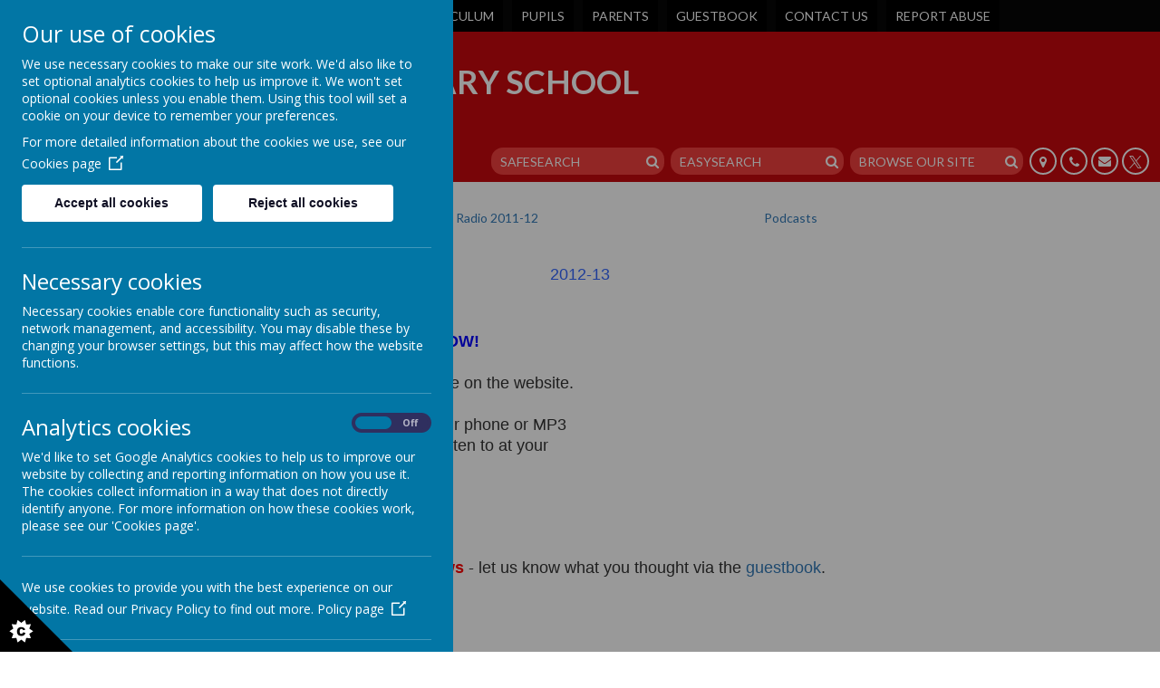

--- FILE ---
content_type: text/html; charset=utf-8
request_url: https://www.fouroaksprimary.bham.sch.uk/pupils/four-oaks-radio/2012-13
body_size: 9108
content:
<!DOCTYPE html>
<!--[if lt IE 7]>      <html class="ie lt-ie7"> <![endif]-->
<!--[if IE 7]>         <html class="ie ie7"> <![endif]-->
<!--[if IE 8]>         <html class="ie ie8"> <![endif]-->
<!--[if IE 9]>         <html class="ie ie9"> <![endif]-->
<!--[if gt IE 9|!IE]><!-->
<html>
<!--<![endif]-->

<head>
    <meta charset="utf-8" />
    <meta name="viewport" content="width=device-width, initial-scale=1.0" />
    <meta http-equiv="X-UA-Compatible" content="IE=9; IE=8; IE=7; IE=EDGE" />
    <link href="https://fonts.googleapis.com/css?family=Lato:100,300,400,400i,700,700i,900" rel="stylesheet">
    <link rel="stylesheet" href="https://use.fontawesome.com/releases/v5.7.2/css/all.css"
        integrity="sha384-fnmOCqbTlWIlj8LyTjo7mOUStjsKC4pOpQbqyi7RrhN7udi9RwhKkMHpvLbHG9Sr" crossorigin="anonymous">

    <link type="text/css" href="https://static.schooljotter2.com/css/fermions-payload.css?v=1704724204" rel="stylesheet" />
<link type="text/css" href="https://static.schooljotter2.com/css/bosons-payload.css?v=1686342133" rel="stylesheet" />
<link type="text/css" href="https://static.schooljotter2.com/vendor/mediaelement/mediaelementplayer.min.css?v=1686342134" rel="stylesheet" />
<link type="text/css" href="https://static.schooljotter2.com/css/sj._cmsfrontend.css?v=1686342133" rel="stylesheet" />
<link type="text/css" href="https://static.schooljotter2.com/css/sj.sitesfrontend.css?v=1686342133" rel="stylesheet" />
<link type="text/css" href="https://static.schooljotter2.com/css/print.css?v=1686342133" rel="stylesheet" media="print" /><!--[if lt IE 10]><link type="text/css" href="https://static.schooljotter2.com/css/main.css?v=1686342133" rel="stylesheet" />
<![endif]--><link type="text/css" id="theme-stylesheet" href="https://static.schooljotter2.com/bespokethemes/fouroaks_2019/css/slick.css?v=1553009782" rel="stylesheet" />
<link type="text/css" id="theme-stylesheet" href="https://static.schooljotter2.com/bespokethemes/fouroaks_2019/css/core.css?v=1727784266" rel="stylesheet" />
<link type="text/css" id="theme-stylesheet" href="https://static.schooljotter2.com/bespokethemes/fouroaks_2019/css/calendar.css?v=1611055519" rel="stylesheet" />
<link type="text/css" id="theme-stylesheet" href="https://static.schooljotter2.com/bespokethemes/fouroaks_2019/css/mobile_nav_core.css?v=1553003389" rel="stylesheet" />
<link type="text/css" id="theme-stylesheet" href="https://static.schooljotter2.com/bespokethemes/fouroaks_2019/css/mobile_nav_layout.css?v=1553003389" rel="stylesheet" />
<link type="text/css" id="theme-stylesheet" href="https://static.schooljotter2.com/bespokethemes/fouroaks_2019/css/layout.css?v=1727784267" rel="stylesheet" />
<link type="text/css" id="theme-stylesheet" href="https://static.schooljotter2.com/bespokethemes/fouroaks_2019/css/mobile-layout.css?v=1727784267" rel="stylesheet" />
<script>var i18nLang = 'en-gb';</script><script type="text/javascript" src="https://static.schooljotter2.com/js/payloads/sun-payload.js?v=1748503802"></script>
<script type="text/javascript" src="https://static.schooljotter2.com/js/payloads/venus-payload.js?v=1732008002"></script>
<script type="text/javascript" src="https://static.schooljotter2.com/js/sj.sitesfrontend.js?v=1686342134"></script>
<!--[if lt IE 9]>
                <script src="https://static.schooljotter2.com/vendor/html5shiv/html5shiv.js?v=1686342134"></script>
                <script src="https://www.fouroaksprimary.bham.sch.uk/ui/vendor/respond/respond.min.js"></script>
                <link href="https://static.schooljotter2.com/vendor/respond/respond-proxy.html" id="respond-proxy" rel="respond-proxy" />
                <link href="https://www.fouroaksprimary.bham.sch.uk/ui/vendor/respond/respond.proxy.gif" id="respond-redirect" rel="respond-redirect" />
                <script src="https://www.fouroaksprimary.bham.sch.uk/ui/vendor/respond/respond.proxy.js"></script><![endif]--><!--[if lt IE 10]><![endif]--><script type="text/javascript" src="https://static.schooljotter2.com/bespokethemes/fouroaks_2019/js/doubletaptogo.js?v=1553003390"></script>
<script type="text/javascript" src="https://static.schooljotter2.com/bespokethemes/fouroaks_2019/js/sidenav-functions.js?v=1553003390"></script>
<script type="text/javascript" src="https://static.schooljotter2.com/bespokethemes/fouroaks_2019/js/default.js?v=1557493618"></script>
<script type="text/javascript" src="https://static.schooljotter2.com/bespokethemes/fouroaks_2019/js/dropdown.js?v=1553173416"></script>
<script type="text/javascript" src="https://static.schooljotter2.com/bespokethemes/fouroaks_2019/js/jquery.slicknav.js?v=1553003390"></script>
<script type="text/javascript" src="https://static.schooljotter2.com/bespokethemes/fouroaks_2019/js/slideshow-built-in.js?v=1553168048"></script>
<script type="text/javascript" src="https://static.schooljotter2.com/bespokethemes/fouroaks_2019/js/slick.min.js?v=1553009783"></script>
<title>Four Oaks Primary School - 2012-13</title><link rel="canonical" href="https://fouroaksprimary.bham.sch.uk/pupils/four-oaks-radio/2012-13" /><meta name="custom_styles" content="[]" /><meta name="static_url" content="https://static.schooljotter2.com/" /><meta name="cdn_img_url" content="https://img.cdn.schooljotter2.com/" /></head>

<body class="sj-parent1-pupils sj-parent2-four-oaks-radio page-2012-13 app-site fouroaks_2019 tenant-type-unknown sj sj_preview has-side-menu">
        <div class="page-wrapper wrapper">
        <div class="date-box">Your new design will be uploaded in:
            <!-- Your website will go live in: -->
            <div id="counter">...</div>
            <div class="contact_text">Please contact Delivery Team on <br> 0113 3200 750 if you have any queries. </div>
            <div class="close">X</div>
        </div>
        <div class="page">
                        <div class="header-wrapper wrapper">


                <div class="nav">
                    
<ul class='root dropdown'>
<li class="item1 first-item"><a href="/">Home</a></li>
<li class="item2 parent"><a href="/our-school">Our School</a><ul>
<li class="item1"><a href="/our-school/welcome">Welcome</a></li>
<li class="item2"><a href="/our-school/admissions">Admissions</a></li>
<li class="item3"><a href="/our-school/staff-governors">Staff & Governors</a></li>
<li class="item4"><a href="/our-school/community-cohesion">Community Cohesion</a></li>
<li class="item5"><a href="/our-school/cultural-capital">Cultural Capital</a></li>
<li class="item6"><a href="/our-school/link-schools">Link Schools</a></li>
<li class="item7"><a href="/our-school/learning-trust-for-excellence">Learning Trust for Excellence</a></li>
<li class="item8 parent"><a href="/our-school/school-policies-reports">School Policies, Forms & Reports</a><ul>
<li class="item1"><a href="/our-school/school-policies-reports/privacy-policy">Privacy Policy</a></li></ul></li>
<li class="item9"><a href="/our-school/safeguarding-child-protection">Safeguarding</a></li>
<li class="item10"><a href="/our-school/vacancies-1">Vacancies</a></li>
<li class="item11"><a href="/our-school/virtual-open-day">Virtual Open Day</a></li>
<li class="item12"><a href="/our-school/mission-statement">Mission Statement</a></li>
<li class="item13"><a href="/our-school/ofsted-reports">Ofsted Reports & Performance Data</a></li>
<li class="item14"><a href="/our-school/school-prospectus">School Prospectus</a></li></ul></li>
<li class="item3 parent"><a href="/news">News</a><ul>
<li class="item1"><a href="https://www.fouroaksprimary.bham.sch.uk/pages/news/index">Latest News</a></li>
<li class="item2"><a href="/news/diary-dates">Diary Dates</a></li>
<li class="item3"><a href="/news/newsletters">Newsletters</a></li>
<li class="item4 parent"><a href="/news/events">Events</a><ul>
<li class="item1"><a href="/news/events/academic-year-2015-16">Academic Year 2015-16</a></li>
<li class="item2"><a href="/news/events/academic-year-2016-17">Academic Year 2016-17</a></li>
<li class="item3"><a href="/news/events/academic-year-2017-18">Academic Year 2017-18</a></li>
<li class="item4"><a href="/news/events/academic-year-2018-19">Academic Year 2018-19</a></li>
<li class="item5"><a href="/news/events/academic-year-2019-20">Academic Year 2019-20</a></li>
<li class="item6 parent"><a href="/news/events/academic-year-2020-21">Academic Year 2020-21</a><ul>
<li class="item1"><a href="/news/events/academic-year-2020-21/christmas-2020">Christmas 2020</a></li>
<li class="item2"><a href="/news/events/academic-year-2020-21/y5-mexican-day-of-the-dead">Y5 Mexican Day of the Dead</a></li>
<li class="item3"><a href="/news/events/academic-year-2020-21/sutton-town-netball-club">Sutton Town Netball Club</a></li>
<li class="item4"><a href="/news/events/academic-year-2020-21/safer-internet-day-2022">Safer Internet Day 2022</a></li>
<li class="item5"><a href="/news/events/academic-year-2020-21/cbeebies-coming-to-four-oaks">CBeebies Coming to Four Oaks</a></li></ul></li>
<li class="item7"><a href="/news/events/academic-year-2021-22">Academic Year 2021-22</a></li>
<li class="item8"><a href="/news/events/academic-year-2022-23">Academic Year 2022-23</a></li>
<li class="item9 parent"><a href="/news/events/academic-year-2023-24">Academic Year 2023-24</a><ul>
<li class="item1"><a href="/news/events/academic-year-2023-24/bird-box-2024">Bird Box 2024</a></li></ul></li>
<li class="item10"><a href="/news/events/academic-year-2024-25">Academic Year 2024-25</a></li></ul></li>
<li class="item5"><a href="https://financial-benchmarking-and-insights-tool.education.gov.uk/school/131920" target="_blank">Financial Benchmarking</a></li></ul></li>
<li class="item4 parent"><a href="/curriculum">Curriculum</a><ul>
<li class="item1"><a href="/curriculum/internet-safety-1">Online Safety</a></li>
<li class="item2"><a href="/curriculum/curriculum-blp">Curriculum</a></li>
<li class="item3"><a href="/curriculum/sports-premium">Sports Premium</a></li>
<li class="item4"><a href="/curriculum/pupil-premium-grant">Pupil Premium Grant</a></li>
<li class="item5"><a href="/curriculum/phonics">Phonics</a></li>
<li class="item6"><a href="/curriculum/music-development-plan">Music Development Plan</a></li></ul></li>
<li class="item5 current-item-root parent"><a href="/pupils">Pupils</a><ul>
<li class="item1 parent"><a href="/pupils/four-oaks-tv">Four Oaks TV</a><ul>
<li class="item1"><a href="/pupils/four-oaks-tv/fops-tv-2013-14">FOPS TV 2013-14</a></li>
<li class="item2"><a href="/pupils/four-oaks-tv/fops-tv-2014-15">FOPS TV 2014-15</a></li>
<li class="item3"><a href="/pupils/four-oaks-tv/fops-tv-2015-16">FOPS TV 2015-16</a></li>
<li class="item4"><a href="/pupils/four-oaks-tv/fops-tv-2017-18">FOPS TV 2017-18</a></li>
<li class="item5"><a href="/pupils/four-oaks-tv/fops-tv-2018-19">FOPS TV 2018-19</a></li>
<li class="item6"><a href="/pupils/four-oaks-tv/fops-tv-2019-20">FOPS TV 2019-20</a></li>
<li class="item7"><a href="/pupils/four-oaks-tv/fops-tv-2020-21">FOPS TV 2020-21</a></li>
<li class="item8"><a href="/pupils/four-oaks-tv/fops-tv-2021-21">FOPS TV 2021-22</a></li></ul></li>
<li class="item2 parent"><a href="/pupils/four-oaks-radio">Four Oaks Radio</a><ul>
<li class="item1"><a href="/pupils/four-oaks-radio/2011-12">2011-12</a></li>
<li class="item2"><a href="/pupils/four-oaks-radio/2013-14">2013-14</a></li>
<li class="item3"><a href="/pupils/four-oaks-radio/2014-15">2014-15</a></li>
<li class="item4"><a href="/pupils/four-oaks-radio/2015-16">2015-16</a></li>
<li class="item5"><a href="/pupils/four-oaks-radio/2017-18">2017-18</a></li>
<li class="item6"><a href="/pupils/four-oaks-radio/2018-19">2018-19</a></li>
<li class="item7"><a href="/pupils/four-oaks-radio/2020-21">2020-21</a></li>
<li class="item8"><a href="/pupils/four-oaks-radio/2021-22">2021-22</a></li>
<li class="item9"><a href="/pupils/four-oaks-radio/2022-23">2022-23</a></li>
<li class="item10"><a href="/pupils/four-oaks-radio/2023-24">2023-24</a></li>
<li class="item11"><a href="/pupils/four-oaks-radio/2024-25">2024-25</a></li>
<li class="item12"><a href="/pupils/four-oaks-radio/2025-26">2025-26</a></li></ul></li>
<li class="item3"><a href="/pupils/extra-curricular-clubs">Extra Curricular Activities</a></li>
<li class="item4"><a href="/pupils/our-work">Our Work</a></li>
<li class="item5"><a href="/pupils/our-music">Our Music</a></li></ul></li>
<li class="item6 parent"><a href="/parents">Parents</a><ul>
<li class="item1"><a href="/parents/meals-uniform">Meals & Uniform</a></li>
<li class="item2"><a href="/parents/fosbacs">FOSBACS</a></li>
<li class="item3 parent"><a href="/parents/pta">PTFA</a><ul>
<li class="item1"><a href="https://www.pta-events.co.uk/four-oaks-primary/" target="_blank">PTFA Events and News</a></li>
<li class="item2"><a href="/parents/pta/primary-school-pta">Our PTFA</a></li>
<li class="item3"><a href="/parents/pta/current-events">Recent Events</a></li></ul></li>
<li class="item4"><a href="/parents/parents-1">Resources</a></li>
<li class="item5"><a href="/parents/school-policies">School Policies</a></li>
<li class="item6"><a href="/parents/parents-forms">Parents' Forms</a></li>
<li class="item7"><a href="/parents/parent-support-1">Parent Support</a></li>
<li class="item8"><a href="/parents/sen-school-offer">SEN</a></li>
<li class="item9"><a href="/parents/well-being">Well-Being</a></li></ul></li>
<li class="item7"><a href="/guestbook">Guestbook</a></li>
<li class="item8"><a href="/contact-us">Contact Us</a></li>
<li class="item9 last-item"><a href="/report-abuse">Report Abuse</a></li></ul>

                </div><!-- end of nav, -->
                <div class="header-inner inner">

                    <div class="logo-name-wrapper">
                        <a href="/"><div  class="theme-school-logo"><img src="https://img.cdn.schooljotter2.com/sampled/12284848/150/150/nocrop//" /></div></a>

                        <h1 class="theme-site-name">Four Oaks Primary School</h1>
                    </div><!-- end of logo-name-wrapper -->
                    <div class="theme-google-translate">
                        <div id="google_translate_element"></div>
                        <script>
                            function googleTranslateElementInit() {
                              new google.translate.TranslateElement({
                                pageLanguage: "en"
                              }, "google_translate_element");
                            }
                        </script>
                        <script src="//translate.google.com/translate_a/element.js?cb=googleTranslateElementInit"></script>
                    </div>
                </div>
                <!--end of header-inner -->
                <div class="slide-wrapper">
                    <div id="theme-slideshow"><div id="theme-slideshow-images"><img src="https://img.cdn.schooljotter2.com/sampled/13234977/1000/0/nocrop//" /><img src="https://img.cdn.schooljotter2.com/sampled/13234979/1000/0/nocrop//" /><img src="https://img.cdn.schooljotter2.com/sampled/13234982/1000/0/nocrop//" /><img src="https://img.cdn.schooljotter2.com/sampled/13234987/1000/0/nocrop//" /><img src="https://img.cdn.schooljotter2.com/sampled/13234993/1000/0/nocrop//" /><img src="https://img.cdn.schooljotter2.com/sampled/13234995/1000/0/nocrop//" /></div></div>                    <div class="button-bar-wrapper">

                        <div class="button-bar">
                            <!--SAFE SEARCH-->
                            <div class="safe-search search">
                                <form size="100px" target="_blank" method="get"
                                    action="https://kiddle.co/s.php?#gsc.tab=0">
                                    <a target="_new" href="https://kiddle.co" method="get"></a>
                                    <input type="text" input type="submit" placeholder="SAFESEARCH" class="site-search"
                                        name="q" maxlength="32" value="" onfocus="if (!this.defaultVal) {this.defaultVal
                                    = this.value;} if (this.value == this.defaultVal) {this.value = '';
                                    this.style.color = '#fff'; }" onblur="if (this.value == '')
                                    {this.value=this.defaultVal; this.style.color = '#fff'; }"
                                        style="color: rgb(255,255,255);">
                                    <button type="submit" name="" value="Search" class="btn">
                                        <i class="fa-search fa fa-fw"></i>
                                    </button>
                                </form>
                            </div>
                            <!--EASY SEARCH-->
                            <div class="easy-search search" align="center">
                                <form name="easysearch120x110" method="get"
                                    action="http://fouroaksps.easysearch.org.uk/search/" target="_blank">
                                    <table class="inner" cellspacing="0" cellpadding="0" border="0">
                                        <tr>
                                            <td align="center">
                                                <input class="site-search" type="text" name="s" placeholder="EASYSEARCH"
                                                    value="" onfocus="if (!this.defaultVal) {this.defaultVal
                                            = this.value;} if (this.value == this.defaultVal) {this.value = '';
                                            this.style.color = '#fff'; }" onblur="if (this.value == '')
                                            {this.value=this.defaultVal; this.style.color = '#fff'; }" />
                                            </td>
                                        </tr>
                                        <tr>
                                            <td align="center">
                                                <button type="submit" name="" value="Search" class="btn">
                                                    <i class="fa-search fa fa-fw"></i>
                                                </button>
                                            </td>
                                        </tr>
                                    </table>
                                </form>
                            </div>
                            <div class='search'>
                                <form class="form-inline" action="/pages/search" method="GET"><table><tbody><tr><td><input class="site-search" type="text" name="q" value="" placeholder="BROWSE OUR SITE" speech="speech" x-webkit-speech="x-webkit-speech" onspeechchange="this.form.submit();" onwebkitspeechchange="this.form.submit();" /></td><td><button type="submit" name="" value="Search" class="btn">
                            <i  class="fa-search fa fa-fw"></i> 
                        </button></td></tr></tbody></table></form>                            </div>
                            <div class="icon-wrapper">
                                <div class="adr-btn-wrapper btn-wrapper">
                                    <div class="adr-btn btn">
                                        <div class="adr-btn-inner btn-inner">
                                            <i class="fa-map-marker fa fa-fw"></i>
                                        </div>
                                    </div>
                                    <div class="info-wrapper">
                                        <div class="info-arrow"></div>
                                        <p class="theme-address"><i  class="fa-map-marker fa fa-fw"></i> Four Oaks Primary School, Edge Hill Road, Sutton Coldfield, B74 4PA</p>                                    </div>
                                </div>
                                <div class="tel-btn-wrapper btn-wrapper">
                                    <div class="tel-btn btn">
                                        <div class="tel-btn-inner btn-inner">
                                            <i class="fa-phone fa fa-fw"></i>
                                        </div>
                                    </div>
                                    <div class="info-wrapper">
                                        <div class="info-arrow"></div>
                                        <p class="theme-telephone"><i  class="fa-phone fa fa-fw"></i> 0121 675 4040</p>                                    </div>
                                </div>
                                <div class="email-btn-wrapper btn-wrapper">
                                    <div class="email-btn btn">
                                        <div class="email-btn-inner btn-inner">
                                            <i class="fa-envelope fa fa-fw"></i>
                                        </div>
                                    </div>
                                    <div class="info-wrapper">
                                        <div class="info-arrow"></div>
                                        <p class="theme-email"><i  class="fa-envelope fa fa-fw"></i> enquiry@fouroaksprimary.bham.sch.uk</p>                                    </div>
                                </div>
                                <div class="theme-social"><a href="http://twitter.com/fouroaksprimary" title="Twitter" class="theme-social-icon theme-twitter" target="_blank"><span class="fa-stack fa-1x">
                    <i class="fa fa-square fa-stack-2x sj-icon-background"></i>
                    <i class="fa fo-twitter-x fa-stack-1x fa-inverse sj-icon-foreground"></i>
                  </span></a></div>                            </div>
                        </div><!-- end of container -->
                    </div>
                </div><!-- end of slide-wrapper -->
            </div>
            <!--end of header-wrapper -->
            <div class="nav_mobile"></div>
            <div class="nav_hidden">
                
<ul class='root standard'>
<li class="item1 first"><a href="/">Home</a></li>
<li class="item2 parent"><a href="/our-school">Our School</a><ul>
<li class="item1 first"><a href="/our-school/welcome">Welcome</a></li>
<li class="item2"><a href="/our-school/admissions">Admissions</a></li>
<li class="item3"><a href="/our-school/staff-governors">Staff & Governors</a></li>
<li class="item4"><a href="/our-school/community-cohesion">Community Cohesion</a></li>
<li class="item5"><a href="/our-school/cultural-capital">Cultural Capital</a></li>
<li class="item6"><a href="/our-school/link-schools">Link Schools</a></li>
<li class="item7"><a href="/our-school/learning-trust-for-excellence">Learning Trust for Excellence</a></li>
<li class="item8 parent"><a href="/our-school/school-policies-reports">School Policies, Forms & Reports</a><ul>
<li class="item1 first last"><a href="/our-school/school-policies-reports/privacy-policy">Privacy Policy</a></li></ul></li>
<li class="item9"><a href="/our-school/safeguarding-child-protection">Safeguarding</a></li>
<li class="item10"><a href="/our-school/vacancies-1">Vacancies</a></li>
<li class="item11"><a href="/our-school/virtual-open-day">Virtual Open Day</a></li>
<li class="item12"><a href="/our-school/mission-statement">Mission Statement</a></li>
<li class="item13"><a href="/our-school/ofsted-reports">Ofsted Reports & Performance Data</a></li>
<li class="item14 last"><a href="/our-school/school-prospectus">School Prospectus</a></li></ul></li>
<li class="item3 parent"><a href="/news">News</a><ul>
<li class="item1 first"><a href="https://www.fouroaksprimary.bham.sch.uk/pages/news/index">Latest News</a></li>
<li class="item2"><a href="/news/diary-dates">Diary Dates</a></li>
<li class="item3"><a href="/news/newsletters">Newsletters</a></li>
<li class="item4 parent"><a href="/news/events">Events</a><ul>
<li class="item1 first"><a href="/news/events/academic-year-2015-16">Academic Year 2015-16</a></li>
<li class="item2"><a href="/news/events/academic-year-2016-17">Academic Year 2016-17</a></li>
<li class="item3"><a href="/news/events/academic-year-2017-18">Academic Year 2017-18</a></li>
<li class="item4"><a href="/news/events/academic-year-2018-19">Academic Year 2018-19</a></li>
<li class="item5"><a href="/news/events/academic-year-2019-20">Academic Year 2019-20</a></li>
<li class="item6 parent"><a href="/news/events/academic-year-2020-21">Academic Year 2020-21</a><ul>
<li class="item1 first"><a href="/news/events/academic-year-2020-21/christmas-2020">Christmas 2020</a></li>
<li class="item2"><a href="/news/events/academic-year-2020-21/y5-mexican-day-of-the-dead">Y5 Mexican Day of the Dead</a></li>
<li class="item3"><a href="/news/events/academic-year-2020-21/sutton-town-netball-club">Sutton Town Netball Club</a></li>
<li class="item4"><a href="/news/events/academic-year-2020-21/safer-internet-day-2022">Safer Internet Day 2022</a></li>
<li class="item5 last"><a href="/news/events/academic-year-2020-21/cbeebies-coming-to-four-oaks">CBeebies Coming to Four Oaks</a></li></ul></li>
<li class="item7"><a href="/news/events/academic-year-2021-22">Academic Year 2021-22</a></li>
<li class="item8"><a href="/news/events/academic-year-2022-23">Academic Year 2022-23</a></li>
<li class="item9 parent"><a href="/news/events/academic-year-2023-24">Academic Year 2023-24</a><ul>
<li class="item1 first last"><a href="/news/events/academic-year-2023-24/bird-box-2024">Bird Box 2024</a></li></ul></li>
<li class="item10 last"><a href="/news/events/academic-year-2024-25">Academic Year 2024-25</a></li></ul></li>
<li class="item5 last"><a href="https://financial-benchmarking-and-insights-tool.education.gov.uk/school/131920" target="_blank">Financial Benchmarking</a></li></ul></li>
<li class="item4 parent"><a href="/curriculum">Curriculum</a><ul>
<li class="item1 first"><a href="/curriculum/internet-safety-1">Online Safety</a></li>
<li class="item2"><a href="/curriculum/curriculum-blp">Curriculum</a></li>
<li class="item3"><a href="/curriculum/sports-premium">Sports Premium</a></li>
<li class="item4"><a href="/curriculum/pupil-premium-grant">Pupil Premium Grant</a></li>
<li class="item5"><a href="/curriculum/phonics">Phonics</a></li>
<li class="item6 last"><a href="/curriculum/music-development-plan">Music Development Plan</a></li></ul></li>
<li class="item5 current-item-root parent"><a href="/pupils">Pupils</a><ul>
<li class="item1 parent first"><a href="/pupils/four-oaks-tv">Four Oaks TV</a><ul>
<li class="item1 first"><a href="/pupils/four-oaks-tv/fops-tv-2013-14">FOPS TV 2013-14</a></li>
<li class="item2"><a href="/pupils/four-oaks-tv/fops-tv-2014-15">FOPS TV 2014-15</a></li>
<li class="item3"><a href="/pupils/four-oaks-tv/fops-tv-2015-16">FOPS TV 2015-16</a></li>
<li class="item4"><a href="/pupils/four-oaks-tv/fops-tv-2017-18">FOPS TV 2017-18</a></li>
<li class="item5"><a href="/pupils/four-oaks-tv/fops-tv-2018-19">FOPS TV 2018-19</a></li>
<li class="item6"><a href="/pupils/four-oaks-tv/fops-tv-2019-20">FOPS TV 2019-20</a></li>
<li class="item7"><a href="/pupils/four-oaks-tv/fops-tv-2020-21">FOPS TV 2020-21</a></li>
<li class="item8 last"><a href="/pupils/four-oaks-tv/fops-tv-2021-21">FOPS TV 2021-22</a></li></ul></li>
<li class="item2 parent"><a href="/pupils/four-oaks-radio">Four Oaks Radio</a><ul>
<li class="item1 first"><a href="/pupils/four-oaks-radio/2011-12">2011-12</a></li>
<li class="item2"><a href="/pupils/four-oaks-radio/2013-14">2013-14</a></li>
<li class="item3"><a href="/pupils/four-oaks-radio/2014-15">2014-15</a></li>
<li class="item4"><a href="/pupils/four-oaks-radio/2015-16">2015-16</a></li>
<li class="item5"><a href="/pupils/four-oaks-radio/2017-18">2017-18</a></li>
<li class="item6"><a href="/pupils/four-oaks-radio/2018-19">2018-19</a></li>
<li class="item7"><a href="/pupils/four-oaks-radio/2020-21">2020-21</a></li>
<li class="item8"><a href="/pupils/four-oaks-radio/2021-22">2021-22</a></li>
<li class="item9"><a href="/pupils/four-oaks-radio/2022-23">2022-23</a></li>
<li class="item10"><a href="/pupils/four-oaks-radio/2023-24">2023-24</a></li>
<li class="item11"><a href="/pupils/four-oaks-radio/2024-25">2024-25</a></li>
<li class="item12 last"><a href="/pupils/four-oaks-radio/2025-26">2025-26</a></li></ul></li>
<li class="item3"><a href="/pupils/extra-curricular-clubs">Extra Curricular Activities</a></li>
<li class="item4"><a href="/pupils/our-work">Our Work</a></li>
<li class="item5 last"><a href="/pupils/our-music">Our Music</a></li></ul></li>
<li class="item6 parent"><a href="/parents">Parents</a><ul>
<li class="item1 first"><a href="/parents/meals-uniform">Meals & Uniform</a></li>
<li class="item2"><a href="/parents/fosbacs">FOSBACS</a></li>
<li class="item3 parent"><a href="/parents/pta">PTFA</a><ul>
<li class="item1 first"><a href="https://www.pta-events.co.uk/four-oaks-primary/" target="_blank">PTFA Events and News</a></li>
<li class="item2"><a href="/parents/pta/primary-school-pta">Our PTFA</a></li>
<li class="item3 last"><a href="/parents/pta/current-events">Recent Events</a></li></ul></li>
<li class="item4"><a href="/parents/parents-1">Resources</a></li>
<li class="item5"><a href="/parents/school-policies">School Policies</a></li>
<li class="item6"><a href="/parents/parents-forms">Parents' Forms</a></li>
<li class="item7"><a href="/parents/parent-support-1">Parent Support</a></li>
<li class="item8"><a href="/parents/sen-school-offer">SEN</a></li>
<li class="item9 last"><a href="/parents/well-being">Well-Being</a></li></ul></li>
<li class="item7"><a href="/guestbook">Guestbook</a></li>
<li class="item8"><a href="/contact-us">Contact Us</a></li>
<li class="item9 last"><a href="/report-abuse">Report Abuse</a></li></ul>
            </div>
            <div class="content-wrapper wrapper">
                <div class="content-inner inner">
                    <div class="content">
                        <div id="sj-outer-row-id-1" class="bs3-clearfix sj-outer-row sj-outer-row-1 sj-outer-row-odd"><div class="bs3-clearfix sj-content-row sj-content-row-1 sj-content-row-odd"><div class="column column-1col">
<div id="element_49376915" class="element element-text" >
<div id="sj_element_text_1948349" class="sj_element_text">
<div>
<table>
<tbody>
<tr>
<td><a title="Four Oaks Radio 2012-13" href="/pupils/four-oaks-radio/2012-13">Four Oaks Radio 2012-13</a></td>
<td><a title="Four Oaks Radio 2011-12" href="/pupils/four-oaks-radio/2011-12">Four Oaks Radio 2011-12</a></td>
<td><a title="Podcasts" href="/pupils/four-oaks-radio/podcast">Podcasts</a></td>
</tr>
</tbody>
</table>
</div>
</div></div>
<div id="element_49376916" class="element element-text" >
<h1 style="text-align: center;"><span style="color: #3366ff;"><span style="font-family: comic sans ms,sans-serif;"><span style="font-size: xx-large;"><img style="display: block; margin-left: auto; margin-right: auto;" src="/sampled/956559/930/0/notbigger" alt="" width="600" height="164" /></span></span></span><span style="color: #3366ff; font-size: large;"><span style="font-family: comic sans ms,sans-serif;">2012-13</span></span></h1></div>
<div id="element_49376917" class="element element-text" >
<div id="content">
<div class="block heading">&nbsp;</div>
<div class="block content">
<div class="top">
<div class="right">
<div class="bottom">
<table border="0">
<tbody>
<tr>
<td>
<p><span style="font-size: large;"><span style="font-family: comic sans ms,sans-serif;">Our <span style="color: #ff0000;">fourth </span><span style="color: #ff0000;">radio show</span> of&nbsp;the new academic year&nbsp;is <span style="color: #0000ff;"><strong>OUT NOW!</strong></span><br /><br />Please <span style="color: #0000ff;">click on the play button below to listen to it</span> right here on the website. <br /><br />Alternatively, you can <span style="color: #0000ff;">download an MP3 copy</span> to put on your phone or MP3 player, to burn to CD or just to keep on your computer to listen to at your leisure. <br /></span></span></p>
<p><span style="font-size: large;"><span style="font-family: comic sans ms,sans-serif;"><br /><br /><br /></span></span></p>
</td>
<td><img src="/sampled/956561/930/0/notbigger" alt="" width="372" height="179" /></td>
</tr>
</tbody>
</table>
<p style="text-align: center;"><span style="font-size: large;"><span style="font-family: comic sans ms,sans-serif;"><span style="font-size: large;"><span style="font-family: comic sans ms,sans-serif;"><span style="color: #ff0000;"><b>Enjoy the shows</b></span> - let us know what you thought via the <a title="guestbook" href="/guestbook">guestbook</a>.</span></span></span></span></p>
<p style="text-align: center;"><span style="font-size: large;"><span style="font-family: comic sans ms,sans-serif;"><img src="/sampled/956568/930/0/notbigger" alt="" width="500" height="30" /></span></span></p>
<p style="text-align: center;"><span style="font-size: large;"><span style="font-family: comic sans ms,sans-serif;"><span style="text-align: right; line-height: 21px; font-size: 15px;">&nbsp;</span><br /></span></span></p>
</div>
</div>
</div>
</div>
</div></div>
<div id="element_49376918" class="element element-media" >
<div class="sj_element_media"><div class="sj-block-left" style="width: 50%; display:block;"><audio id="sj_element_media_49376918"  src="https://img2.cdn.schooljotter2.com/media/588/956588.mp4" type="audio/mp4" controls="controls" style="width:100%;"></audio><div class="sj_element_media_caption"><br><span>Track Title: Four Oaks Radio Show 2012-13: Episode 1 (released November 8th 2012)</span></div></div><script>SJ.Conversion.Media.init("49376918","956588");</script></div></div>
<div id="element_49376919" class="element element-text" >
<div id="sj_element_text_1945406" class="sj_element_text">
<p style="color: #333333; line-height: normal; font-family: Arial, Helvetica, sans-serif; font-size: 13px; font-style: normal; font-variant: normal; margin-top: 10px; margin-bottom: 10px;">&nbsp;</p>
<table>
<tbody>
<tr>
<td><a title="Four Oaks Radio Show 12-13 - Episode 1.mp3" href="/downloadfile/1407751"><img src="/sampled/956593/930/0/notbigger" alt="" width="50" height="112" /></a></td>
<td>
<p style="color: #333333; line-height: normal; font-family: Arial, Helvetica, sans-serif; font-size: 13px; font-style: normal; font-variant: normal; margin-top: 10px; margin-bottom: 10px;"><b style="margin-top: 0px;"><span style="color: #ff0000;"><i style="margin-top: 0px;"><span style="font-size: small;"><span style="font-family: 'comic sans ms', sans-serif;">Downloading instructions:</span></span></i></span></b></p>
<ul style="color: #333333; line-height: normal; font-family: Arial, Helvetica, sans-serif; font-size: 13px; font-style: normal; font-variant: normal;">
<li><b style="margin-top: 0px;"><span style="color: #ff0000;"><i style="margin-top: 0px;"><span style="font-size: small;"><span style="font-family: 'comic sans ms', sans-serif;">Internet Explorer: Right-click &gt; Save Target As</span></span></i></span></b></li>
<li><b style="margin-top: 0px;"><span style="color: #ff0000;"><i style="margin-top: 0px;"><span style="font-size: small;"><span style="font-family: 'comic sans ms', sans-serif;">Firefox: Right-click &gt; Save Link As</span></span></i></span></b></li>
</ul>
</td>
</tr>
</tbody>
</table>
<p style="color: #333333; line-height: normal; font-family: Arial, Helvetica, sans-serif; font-size: 13px; font-style: normal; font-variant: normal; margin-top: 10px; margin-bottom: 10px;">&nbsp;</p>
<p style="color: #333333; line-height: normal; font-family: Arial, Helvetica, sans-serif; font-size: 13px; font-style: normal; font-variant: normal; margin-top: 10px; margin-bottom: 10px;">&nbsp;</p>
</div></div>
<div id="element_49376920" class="element element-media" >
<div class="sj_element_media"><div class="sj-block-left" style="width: 50%; display:block;"><audio id="sj_element_media_49376920"  src="https://img2.cdn.schooljotter2.com/media/595/956595.mp4" type="audio/mp4" controls="controls" style="width:100%;"></audio><div class="sj_element_media_caption"><br><span>Track Title: Four Oaks Radio Show 2012-13: Episode 2 (released December 20th 2012)</span></div></div><script>SJ.Conversion.Media.init("49376920","956595");</script></div></div>
<div id="element_49376921" class="element element-text" >
<div id="sj_element_text_1945406" class="sj_element_text">
<p style="color: #333333; line-height: normal; font-family: Arial, Helvetica, sans-serif; font-size: 13px; font-style: normal; font-variant: normal; margin-top: 10px; margin-bottom: 10px;">&nbsp;</p>
<table>
<tbody>
<tr>
<td><a title="Four Oaks Radio Show 12-13 - Episode 2.mp3" href="/downloadfile/1407736"><img src="/sampled/956593/930/0/notbigger" alt="" width="50" height="112" /></a></td>
<td>
<p style="color: #333333; line-height: normal; font-family: Arial, Helvetica, sans-serif; font-size: 13px; font-style: normal; font-variant: normal; margin-top: 10px; margin-bottom: 10px;"><b style="margin-top: 0px;"><span style="color: #ff0000;"><i style="margin-top: 0px;"><span style="font-size: small;"><span style="font-family: 'comic sans ms', sans-serif;">Downloading instructions:</span></span></i></span></b></p>
<ul style="color: #333333; line-height: normal; font-family: Arial, Helvetica, sans-serif; font-size: 13px; font-style: normal; font-variant: normal;">
<li><b style="margin-top: 0px;"><span style="color: #ff0000;"><i style="margin-top: 0px;"><span style="font-size: small;"><span style="font-family: 'comic sans ms', sans-serif;">Internet Explorer: Right-click &gt; Save Target As</span></span></i></span></b></li>
<li><b style="margin-top: 0px;"><span style="color: #ff0000;"><i style="margin-top: 0px;"><span style="font-size: small;"><span style="font-family: 'comic sans ms', sans-serif;">Firefox: Right-click &gt; Save Link As</span></span></i></span></b></li>
</ul>
</td>
</tr>
</tbody>
</table>
<p style="color: #333333; line-height: normal; font-family: Arial, Helvetica, sans-serif; font-size: 13px; font-style: normal; font-variant: normal; margin-top: 10px; margin-bottom: 10px;">&nbsp;</p>
<p style="color: #333333; line-height: normal; font-family: Arial, Helvetica, sans-serif; font-size: 13px; font-style: normal; font-variant: normal; margin-top: 10px; margin-bottom: 10px;">&nbsp;</p>
</div></div>
<div id="element_49376922" class="element element-media" >
<div class="sj_element_media"><div class="sj-block-left" style="width: 50%; display:block;"><audio id="sj_element_media_49376922"  src="https://img2.cdn.schooljotter2.com/media/597/956597.mp4" type="audio/mp4" controls="controls" style="width:100%;"></audio><div class="sj_element_media_caption"><br><span>Track Title: Four Oaks Radio Show 2012-13: Episode 3 (released March 21st 2013)</span></div></div><script>SJ.Conversion.Media.init("49376922","956597");</script></div></div>
<div id="element_49376923" class="element element-text" >
<div id="sj_element_text_1945406" class="sj_element_text">
<p style="color: #333333; line-height: normal; font-family: Arial, Helvetica, sans-serif; font-size: 13px; font-style: normal; font-variant: normal; margin-top: 10px; margin-bottom: 10px;">&nbsp;</p>
<table>
<tbody>
<tr>
<td><a title="Four Oaks Radio Show 12-13 - Episode 3.mp3" href="/downloadfile/1407649"><img src="/sampled/956593/930/0/notbigger" alt="" width="50" height="112" /></a></td>
<td>
<p style="color: #333333; line-height: normal; font-family: Arial, Helvetica, sans-serif; font-size: 13px; font-style: normal; font-variant: normal; margin-top: 10px; margin-bottom: 10px;"><b style="margin-top: 0px;"><span style="color: #ff0000;"><i style="margin-top: 0px;"><span style="font-size: small;"><span style="font-family: 'comic sans ms', sans-serif;">Downloading instructions:</span></span></i></span></b></p>
<ul style="color: #333333; line-height: normal; font-family: Arial, Helvetica, sans-serif; font-size: 13px; font-style: normal; font-variant: normal;">
<li><b style="margin-top: 0px;"><span style="color: #ff0000;"><i style="margin-top: 0px;"><span style="font-size: small;"><span style="font-family: 'comic sans ms', sans-serif;">Internet Explorer: Right-click &gt; Save Target As</span></span></i></span></b></li>
<li><b style="margin-top: 0px;"><span style="color: #ff0000;"><i style="margin-top: 0px;"><span style="font-size: small;"><span style="font-family: 'comic sans ms', sans-serif;">Firefox: Right-click &gt; Save Link As</span></span></i></span></b></li>
</ul>
</td>
</tr>
</tbody>
</table>
<p style="color: #333333; line-height: normal; font-family: Arial, Helvetica, sans-serif; font-size: 13px; font-style: normal; font-variant: normal; margin-top: 10px; margin-bottom: 10px;">&nbsp;</p>
<p style="color: #333333; line-height: normal; font-family: Arial, Helvetica, sans-serif; font-size: 13px; font-style: normal; font-variant: normal; margin-top: 10px; margin-bottom: 10px;">&nbsp;</p>
</div></div>
<div id="element_49376924" class="element element-media" >
<div class="sj_element_media"><div class="sj-block-left" style="width: 50%; display:block;"><audio id="sj_element_media_49376924"  src="https://img2.cdn.schooljotter2.com/media/605/956605.mp4" type="audio/mp4" controls="controls" style="width:100%;"></audio><div class="sj_element_media_caption"><br><span>Track Title: Four Oaks Radio Show 2012-13: Episode 4 (released July 18th 2013)</span></div></div><script>SJ.Conversion.Media.init("49376924","956605");</script></div></div>
<div id="element_49376925" class="element element-text" >
<div id="sj_element_text_1945406" class="sj_element_text">
<p style="color: #333333; line-height: normal; font-family: Arial, Helvetica, sans-serif; font-size: 13px; font-style: normal; font-variant: normal; margin-top: 10px; margin-bottom: 10px;">&nbsp;</p>
<table>
<tbody>
<tr>
<td><a title="Four Oaks Radio Show 12-13 - Episode 4.mp3" href="/downloadfile/1407732"><img src="/sampled/956593/930/0/notbigger" alt="" width="50" height="112" /></a></td>
<td>
<p style="color: #333333; line-height: normal; font-family: Arial, Helvetica, sans-serif; font-size: 13px; font-style: normal; font-variant: normal; margin-top: 10px; margin-bottom: 10px;"><b style="margin-top: 0px;"><span style="color: #ff0000;"><i style="margin-top: 0px;"><span style="font-size: small;"><span style="font-family: 'comic sans ms', sans-serif;">Downloading instructions:</span></span></i></span></b></p>
<ul>
<li><b style="margin-top: 0px;"><span style="color: #ff0000;"><i style="margin-top: 0px;"><span style="font-size: small;"><span style="font-family: 'comic sans ms', sans-serif;">Internet Explorer: Right-click &gt; Save Target As</span></span></i></span></b></li>
<li><b style="margin-top: 0px;"><span style="color: #ff0000;"><i style="margin-top: 0px;"><span style="font-size: small;"><span style="font-family: 'comic sans ms', sans-serif;">Firefox: Right-click &gt; Save Link As</span></span></i></span></b></li>
</ul>
</td>
</tr>
</tbody>
</table>
<p style="color: #333333; line-height: normal; font-family: Arial, Helvetica, sans-serif; font-size: 13px; font-style: normal; font-variant: normal; margin-top: 10px; margin-bottom: 10px;">&nbsp;</p>
<p style="color: #333333; line-height: normal; font-family: Arial, Helvetica, sans-serif; font-size: 13px; font-style: normal; font-variant: normal; margin-top: 10px; margin-bottom: 10px;">&nbsp;</p>
</div></div>
<div id="element_49376926" class="element element-text" >
<div id="sj_element_text_1945571" class="sj_element_text">
<p style="text-align: right;"><a title="Four Oaks Radio Show Attribution" href="/pupil-zone/four-oaks-radio/radio-show/credits"><span style="font-size: small;"><span style="font-family: comic sans ms,sans-serif;">Four Oaks Radio Show Attribution</span></span></a></p>
</div></div>
<div id="element_49376927" class="element element-text" >
<div id="sj_element_text_1945572" class="sj_element_text">
<div id="sj_element_text_1945520" class="sj_element_text">
<div class="block content">
<div class="top">
<div class="right">
<div class="bottom">
<p style="text-align: left;">&nbsp;</p>
</div>
</div>
</div>
</div>
<div class="block content">
<div class="top">
<div class="right">
<div class="bottom">
<p style="text-align: center;"><img style="font-family: 'comic sans ms', sans-serif; font-size: large; font-style: normal; font-variant: normal; line-height: 21px; float: left;" src="/sampled/956568/930/0/notbigger" alt="" width="500" height="30" /></p>
<p style="text-align: center;">&nbsp;</p>
<p style="text-align: center;">&nbsp;</p>
<p style="text-align: center;"><span style="font-size: large;"><span style="font-family: comic sans ms,sans-serif;">Did you like this page? Why not check out&nbsp;<a title="last years Radio Shows" href="/pupil-zone/four-oaks-radio/radio-show/2011-12">last years Radio Shows</a>&nbsp;too?<br /></span></span><br /><img style="float: left;" src="/sampled/956573/930/0/notbigger" alt="" width="175" height="137" />&nbsp;<img style="font-family: 'Helvetica Neue', Helvetica, Arial, sans-serif; font-size: 15px; font-style: normal; font-variant: normal; line-height: 21px; float: left;" src="/sampled/956573/930/0/notbigger" alt="" width="175" height="137" />&nbsp;<img style="font-family: 'Helvetica Neue', Helvetica, Arial, sans-serif; font-size: 15px; font-style: normal; font-variant: normal; line-height: 21px; float: left;" src="/sampled/956573/930/0/notbigger" alt="" width="175" height="137" /></p>
</div>
</div>
</div>
</div>
</div>
</div></div>
</div></div>
</div>
                    </div><!-- end of content -->
                </div>
                <!--end of content-inner -->
            </div>
            <!--end of content-wrapper -->
            <div class="footer-wrapper wrapper">
                <div class="footer-inner inner">
                    <div class="footer-left">
                        <h1 class="theme-site-name">Four Oaks Primary School</h1>                        <p class="theme-address"><i  class="fa-map-marker fa fa-fw"></i> Four Oaks Primary School, Edge Hill Road, Sutton Coldfield, B74 4PA</p>                        <p class="theme-email"><i  class="fa-envelope fa fa-fw"></i> enquiry@fouroaksprimary.bham.sch.uk</p>                        <p class="theme-telephone"><i  class="fa-phone fa fa-fw"></i> 0121 675 4040</p>                        <div class="theme-social"><a href="http://twitter.com/fouroaksprimary" title="Twitter" class="theme-social-icon theme-twitter" target="_blank"><span class="fa-stack fa-1x">
                    <i class="fa fa-square fa-stack-2x sj-icon-background"></i>
                    <i class="fa fo-twitter-x fa-stack-1x fa-inverse sj-icon-foreground"></i>
                  </span></a></div>                    </div><!-- end of footer-left -->
                    <div class="footer-images awards"><img src="https://img.cdn.schooljotter2.com/sampled/12414880/80/0/nocrop//" /><img src="https://img.cdn.schooljotter2.com/sampled/12414881/80/0/nocrop//" /><img src="https://img.cdn.schooljotter2.com/sampled/12414882/80/0/nocrop//" /><img src="https://img.cdn.schooljotter2.com/sampled/12414883/80/0/nocrop//" /><img src="https://img.cdn.schooljotter2.com/sampled/12414884/80/0/nocrop//" /><img src="https://img.cdn.schooljotter2.com/sampled/12414885/80/0/nocrop//" /><img src="https://img.cdn.schooljotter2.com/sampled/12414886/80/0/nocrop//" /><img src="https://img.cdn.schooljotter2.com/sampled/12414887/80/0/nocrop//" /><img src="https://img.cdn.schooljotter2.com/sampled/12414888/80/0/nocrop//" /><img src="https://img.cdn.schooljotter2.com/sampled/12414889/80/0/nocrop//" /><img src="https://img.cdn.schooljotter2.com/sampled/12414890/80/0/nocrop//" /><img src="https://img.cdn.schooljotter2.com/sampled/12414891/80/0/nocrop//" /><img src="https://img.cdn.schooljotter2.com/sampled/18921234/80/0/nocrop//" /><img src="https://img.cdn.schooljotter2.com/sampled/19715787/80/0/nocrop//" /><img src="https://img.cdn.schooljotter2.com/sampled/21132053/80/0/nocrop//" /><img src="https://img.cdn.schooljotter2.com/sampled/20409799/80/0/nocrop//" /><img src="https://img.cdn.schooljotter2.com/sampled/20705685/80/0/nocrop//" /><a href="https://fouroaks.files.schooljotter2.com/app/file/download/20821918"><img src="https://img.cdn.schooljotter2.com/sampled/20821916/80/0/nocrop//" /></a></div>                </div>
                <!--end of footer-inner -->
                <div class="copyright">
                    <span class="theme-copyright">&copy; 2026 Four Oaks Primary School</span>.<br><span class="theme-created-by"> Our <a href="https://www.schooljotter.com/school-websites/" target="_blank" rel="nofollow">school website</a> is created using <a href="https://www.schooljotter.com/" target="_blank" rel="nofollow">School Jotter</a>, a <a href="https://www.webanywhere.co.uk" rel="nofollow" target="_blank">Webanywhere</a> product.&nbsp;[<a href="https://fouroaks.home.schooljotter2.com">Administer Site</a>]</span><script type="text/javascript">

    var disableStr = 'ga-disable-wa-cookie-warning';
    if(typeof $.cookie('analitics_enabled')==='undefined' || $.cookie('analitics_enabled')!=='1')
    {
        window[disableStr] = true;
    }
</script>


<section id="ccc" style="z-index: 9999;" slider-optin="" dark="" slideout="" left="" close-button="" custom-branding="">
    <div id="ccc-overlay"></div>

    <button id="ccc-icon" aria-controls="ccc-module" accesskey="c">
        <svg xmlns="http://www.w3.org/2000/svg" x="0px" y="0px" viewBox="0 0 72.5 72.5" enable-background="new 0 0 72.5 72.5" xml:space="preserve">
                <title>Cookie Control Icon</title>
            <g id="triangle">
                <path d="M0,0l72.5,72.5H0V0z"></path>
            </g>
            <g id="star">
                <path d="M33.2,51.9l-3.9-2.6l1.6-4.4l-4.7,0.2L25,40.6l-3.7,2.9l-3.7-2.9l-1.2,4.5l-4.7-0.2l1.6,4.4l-3.9,2.6l3.9,2.6l-1.6,4.4l4.7-0.2l1.2,4.5l3.7-2.9l3.7,2.9l1.2-4.5l4.7,0.2l-1.6-4.4L33.2,51.9z M24.6,55.3c-0.3,0.4-0.8,0.8-1.3,1s-1.1,0.3-1.9,0.3c-0.9,0-1.7-0.1-2.3-0.4s-1.1-0.7-1.5-1.4c-0.4-0.7-0.6-1.6-0.6-2.6c0-1.4,0.4-2.5,1.1-3.3c0.8-0.8,1.8-1.1,3.2-1.1c1.1,0,1.9,0.2,2.6,0.7s1.1,1.1,1.4,2L23,50.9c-0.1-0.3-0.2-0.5-0.3-0.6c-0.1-0.2-0.3-0.4-0.5-0.5s-0.5-0.2-0.7-0.2c-0.6,0-1.1,0.2-1.4,0.7c-0.2,0.4-0.4,0.9-0.4,1.7c0,1,0.1,1.6,0.4,2c0.3,0.4,0.7,0.5,1.2,0.5c0.5,0,0.9-0.1,1.2-0.4s0.4-0.7,0.6-1.2l2.3,0.7C25.2,54.3,25,54.8,24.6,55.3z">

                </path>
            </g>
            </svg>
    </button>

    <div id="ccc-module" role="region">
        <div id="ccc-content">

            <div id="cc-panel" class="ccc-panel ccc-panel-1 visible">
                <h2 id="ccc-title">Our use of cookies</h2>
                <p id="ccc-intro">
                    We use necessary cookies to make our site work. We'd also like to set optional analytics cookies to help us improve it.
                    We won't set optional cookies unless you enable them. Using this tool will set a cookie on your device to remember your preferences.
                </p>
                <div id="ccc-statement">
                    <p>
                        For more detailed information about the cookies we use, see our
                        <a target="_blank" rel="noopener" href="/pages/cookies_policy" class="ccc-link ccc-tabbable">
                            Cookies page<span class="ccc-svg-element">
                                    <svg xmlns="http://www.w3.org/2000/svg" version="1.1" data-icon="external-link" viewBox="0 0 32 40" x="0px" y="0px">
                                        <title>Cookie Control Link Icon</title>
                                        <path d="M32 0l-8 1 2.438 2.438-9.5 9.5-1.063 1.063 2.125 2.125 1.063-1.063 9.5-9.5 2.438 2.438 1-8zm-30 3c-.483 0-1.047.172-1.438.563-.391.391-.563.954-.563 1.438v25c0 .483.172 1.047.563 1.438.391.391.954.563 1.438.563h25c.483 0 1.047-.172 1.438-.563.391-.391.563-.954.563-1.438v-15h-3v14h-23v-23h15v-3h-16z"></path>
                                    </svg>
                                </span>
                        </a>
                    </p>
                </div>
                <div id="ccc-button-holder">
                    <button id="ccc-recommended-settings" class="ccc-notify-button ccc-button-solid ccc-tabbable">
                        Accept all cookies
                    </button>
                    <button id="ccc-reject-settings" class="ccc-notify-button ccc-link ccc-tabbable">
                        Reject all cookies
                    </button>
                </div>
                <hr>
                <h3 id="ccc-necessary-title">Necessary cookies</h3>
                <p id="ccc-necessary-description">
                    Necessary cookies enable core functionality such as security, network management, and accessibility. You may disable these by changing your browser settings,
                    but this may affect how the website functions.
                </p>
                <hr>
                <div id="ccc-optional-categories">
                    <div data-index="0" class="optional-cookie">
                        <h3 class="optional-cookie-header">Analytics cookies</h3>
                        <div class="checkbox-toggle ccc-tabbable">
                            <label for="analytics_cookies" class="checkbox-toggle-label">
                                <span class="invisible" for="analytics_cookies">Analytics cookies toggle</span>
                                <input class="checkbox-toggle-input" type="checkbox" id="analytics_cookies">
                                <span class="checkbox-toggle-on">On</span>
                                <span class="checkbox-toggle-off">Off</span>
                                <span class="checkbox-toggle-toggle" data-index="0"></span>
                            </label>
                        </div>
                        <p>
                            We'd like to set Google Analytics cookies to help us to improve our website by collecting and reporting information on how you use it.
                            The cookies collect information in a way that does not directly identify anyone. For more information on how these cookies work,
                            please see our 'Cookies page'.
                        </p>
                        <div class="ccc-alert"></div>
                        <hr>
                                                <div id="ccc-statement">
                            <p>
                                We use cookies to provide you with the best experience on our website. Read our Privacy Policy to find out more.
                                <a target="_blank" rel="noopener" href="/pages/privacy_policy" class="ccc-link ccc-tabbable">
                                    Policy page<span class="ccc-svg-element">
                                    <svg xmlns="http://www.w3.org/2000/svg" version="1.1" data-icon="external-link" viewBox="0 0 32 40" x="0px" y="0px">
                                        <title>Cookie Control Link Icon</title>
                                        <path d="M32 0l-8 1 2.438 2.438-9.5 9.5-1.063 1.063 2.125 2.125 1.063-1.063 9.5-9.5 2.438 2.438 1-8zm-30 3c-.483 0-1.047.172-1.438.563-.391.391-.563.954-.563 1.438v25c0 .483.172 1.047.563 1.438.391.391.954.563 1.438.563h25c.483 0 1.047-.172 1.438-.563.391-.391.563-.954.563-1.438v-15h-3v14h-23v-23h15v-3h-16z"></path>
                                    </svg>
                                </span>
                                </a>
                            </p>
                        </div>
                        <hr>
                                            </div>
                </div>
                <div id="ccc-end">
                    <div>
                        <button id="ccc-dismiss-button" class="ccc-notify-button ccc-button-solid ccc-tabbable">Save and close</button>
                    </div>
                </div>
                <div id="ccc-info" class="ccc-info"></div>
            </div>
        </div>
    </div>
</section>

                <script>
                    (function() {
                        var ws = document.createElement("script"); ws.type = "text/javascript"; ws.async = true;
                        ws.src = "https://stats.sites.schooljotter2.com/17329/494520/hits.js?v="+Math.random();
                        var s = document.getElementsByTagName("script")[0]; s.parentNode.insertBefore(ws, s);
                    })();
                </script>
                            </div>
            </div>
            <!--end of footer-wrapper -->

                    </div> <!-- end of page -->
    </div> <!-- end of page-wrapper -->
</body>

</html>

--- FILE ---
content_type: text/css
request_url: https://static.schooljotter2.com/bespokethemes/fouroaks_2019/css/calendar.css?v=1611055519
body_size: 987
content:
/* CALENDAR */

.element-calendar,
.page-Generated-calendar #calendar {
    font-family: "Lato", sans-serif;
}

.element-calendar .sj-fc-button,
.page-Generated-calendar #calendar .sj-fc-button {
    border-radius: 0;
    font-size: 11px;
    padding: 2px 8px;
    color: #003f6b;
    background: #fac649;
    border: none;
    border-left: 1px solid #cdae4f;
}

.element-calendar .sj-fc-button:hover,
.page-Generated-calendar #calendar .sj-fc-button:hover {
    background: #AB801A;
}

.element-calendar .sj-fc-button:first-child,
.page-Generated-calendar #calendar .sj-fc-button:first-child {
    border-left: none;
}

.element-calendar .sj-fc-state-active,
.page-Generated-calendar #calendar .sj-fc-state-active {
    color: #fff;
    background: #2b598c;
}

.element-calendar .sj-fc-state-active:hover,
.page-Generated-calendar #calendar .sj-fc-state-active:hover {
    background: #12345A;
}

.element-calendar .fc-header-title,
.page-Generated-calendar #calendar .fc-header-title {
    text-transform: uppercase;
    vertical-align: bottom;
}

.element-calendar .fc-header-title h2,
.page-Generated-calendar #calendar .fc-header-title h2 {
    font-size: 12px !important;
    font-weight: normal !important;
}

.element-calendar .fc-button-prev,
.element-calendar .fc-button-next,
.page-Generated-calendar #calendar .fc-button-prev,
.page-Generated-calendar #calendar .fc-button-next {
    background: #006eb8;
    color: white;
    font-size: 1.2em;
    line-height: 22px;
    border-left: 2px solid #005691;
}

.element-calendar .fc-button-prev:hover,
.element-calendar .fc-button-next:hover,
.page-Generated-calendar #calendar .fc-button-prev:hover,
.page-Generated-calendar #calendar .fc-button-next:hover {
    background: #055E9A;
}

.element-calendar .fc-button-today,
.page-Generated-calendar #calendar .fc-button-today {
    color: white;
    background: #2b598c;
    border: none;
}

.element-calendar .fc-button-today:hover,
.page-Generated-calendar #calendar .fc-button-today:hover {
    background: #1b3e65;
}

.element-calendar table.fc-border-separate th,
.page-Generated-calendar #calendar table.fc-border-separate th {
    padding: 10px 8px;
    color: white;
    font-weight: normal;
    font-size: 0.8em;
    border: none;
}

.element-calendar table.fc-border-separate th.fc-mon,
.element-calendar table.fc-border-separate th.fc-wed,
.element-calendar table.fc-border-separate th.fc-fri,
.element-calendar table.fc-border-separate th.fc-sun,
.page-Generated-calendar #calendar table.fc-border-separate th.fc-mon,
.page-Generated-calendar #calendar table.fc-border-separate th.fc-wed,
.page-Generated-calendar #calendar table.fc-border-separate th.fc-fri,
.page-Generated-calendar #calendar table.fc-border-separate th.fc-sun {
    background: #c8090e;
}

.element-calendar table.fc-border-separate th.fc-tue,
.element-calendar table.fc-border-separate th.fc-thu,
.element-calendar table.fc-border-separate th.fc-sat,
.page-Generated-calendar #calendar table.fc-border-separate th.fc-tue,
.page-Generated-calendar #calendar table.fc-border-separate th.fc-thu,
.page-Generated-calendar #calendar table.fc-border-separate th.fc-sat {
    background: #f13f3d;
}

.element-calendar .fc-day,
.page-Generated-calendar #calendar .fc-day {
    border: none;
}

.element-calendar .fc-week.odd .fc-day.odd,
.element-calendar .fc-week.even .fc-day.even,
.page-Generated-calendar #calendar,
.page-Generated-calendar #calendar {
    background: #e2eff7;
}

.element-calendar .fc-week.odd .fc-day.even,
.element-calendar .fc-week.even .fc-day.odd,
.page-Generated-calendar #calendar .fc-week.odd .fc-day.even,
.page-Generated-calendar #calendar .fc-week.even .fc-day.odd {
    background: #d6e4ed;
}

.element-calendar .fc-day-number,
.page-Generated-calendar #calendar .fc-day-number {
    color: #003f6b !important;
    font-size: 12px;
}

.element-calendar .fc-event,
.page-Generated-calendar #calendar .fc-event {
    height: auto !important;
    border-radius: 0 !important;
    color: white !important;
    padding: 2px;
    color: #000 !important;
}

.element-calendar .fc-event .fc-event-time,
.page-Generated-calendar #calendar .fc-event .fc-event-time {
    font-weight: normal !important;
    display: block;
}

.element-calendar .fc-header .fc-header-left > span,
.element-calendar .fc-header .fc-header-right > span,
.page-Generated-calendar #calendar .fc-header .fc-header-left > span,
.page-Generated-calendar #calendar .fc-header .fc-header-right > span {
    line-height: 22px;
}

.column-2col-1 .fc-header td,
.column-2col-2 .fc-header td,
.column-left2col-2 .fc-header td,
.column-right2col-1 .fc-header td,
.column-3col-1 .fc-header td,
.column-3col-2 .fc-header td,
.column-3col-3 .fc-header td {
    display: block;
    text-align: center;
    width: 100%;
}

.fc-header-left {
    display: block !important;
    width: 100%;
    text-align: left;
}

.fc-header-left span {
    display: inline-block;
}

.fc-header td {
    white-space: inherit;
}

.ie8 .column .fc-header td,
.ie8 .column-left2col-1 .fc-header td,
.ie8 .column-right2col-2 .fc-header td{
    width: 50%;
    float: left;
    text-align: center;
}


.ie8 .column .fc-header td.fc-header-left,
.ie8 .column-left2col-2 .fc-header td,
.ie8 .column-right2col-1 .fc-header td,
.ie8 .column-3col-1 .fc-header td,
.ie8 .column-3col-2 .fc-header td,
.ie8 .column-3col-3 .fc-header td{
    float: left;
    width: 100%;
    text-align: center;
}

.column-left2col-2 .fc-content th,
.column-right2col-1 .fc-content th,
.column-3col-1 .fc-content th,
.column-3col-2 .fc-content th,
.column-3col-3 .fc-content th {
    padding: 10px 2px !important;
}

@media (max-width: 600px) {
    .page-Generated-calendar #calendar .fc-header,
    .page-Generated-calendar #calendar .fc-header tbody,
    .page-Generated-calendar #calendar .fc-header tr,
    .page-Generated-calendar #calendar .fc-header td {
       display: block;
        width: 100%;
        text-align: center;
    }
}

@media (max-width: 450px) {
    .element-calendar table.fc-border-separate th,
    .page-Generated-calendar #calendar table.fc-border-separate th {
        padding: 8px 0;
    }
}
/* END OF CALENDAR */

--- FILE ---
content_type: text/css
request_url: https://static.schooljotter2.com/bespokethemes/fouroaks_2019/css/layout.css?v=1727784267
body_size: 3203
content:
.page {
    font-family: 'Lato', sans-serif;
}


/****HEADER****/

.page-main-page .header-inner {
    background: linear-gradient(to bottom right, #c92524, #f2171b);
}


/* // Google css settings*/

.goog-te-gadget .goog-te-combo {
    color: #050505;
    margin: 4px 0;
    padding: 5px 5px;
    width: 185px;
    border: 0;
    -webkit-border-radius: 20px;
    -moz-border-radius: 20px;
    border-radius: 20px;
    -moz-appearance: none;
    -webkit-appearance: none;
    /* background: #fff url(/img/bespoke/horfield2/arrow_img.jpg) 160px center no-repeat; */
}

.header-inner {
    display: flex;
    justify-content: space-evenly;
    align-items: center;
    width: 100%;
    background: #c8090e;
}

.logo-name-wrapper {
    display: flex;
    justify-content: flex-start;
    align-items: center;
    width: 100%;
    padding-left: 25px;
}

.theme-school-logo {
    display: flex;
    justify-content: center;
    align-items: center;
    width: 120px;
    height: 120px;
}

.header-wrapper .theme-google-translate {
    display: flex;
    justify-content: flex-end;
    align-items: center;
    width: 20%;
    padding-right: 25px;
}

.theme-site-name {
    display: flex;
    justify-content: flex-start;
    align-items: center;
    width: 100%;
    text-transform: uppercase;
    color: #fff;
    font-family: 'Lato', sans-serif;
    font-weight: 700;
}


/* // end Google css settings*/


/****MENU****/

.nav {
    background: #060606;
    opacity: 1;
}

.nav ul ul li,
.nav li {
    background: #000;
}

.nav li:hover {
    background: #fff;
}

.nav li:hover>a {
    color: #111;
}

.nav a {
    color: #fff;
    text-transform: uppercase;
    font-family: 'Lato', sans-serif;
}


/****SLIDESHOW****/

.slide-wrapper {
    position: relative;
}

#theme-slideshow {
    display: none;
}

.page-main-page #theme-slideshow {
    display: block;
}

#theme-slideshow-images img {
    object-fit: cover;
    object-position: 50%;
}

.dot-wrapper {
    width: 100%;
    position: absolute;
    bottom: 0;
    left: 0;
    text-align: center;
    background: rgba(242, 23, 27, 0.6);
    padding: 20px;
}

.dot-wrapper .image-dot {
    width: 15px;
    height: 15px;
    border: solid 2px #fff;
    border-radius: 50%;
    transition: all ease 1s;
    display: inline-block;
    margin: 0 6px;
    vertical-align: middle;
}

.dot-wrapper .image-dot.active {
    background: #fff;
}


/****BUTTONS****/

.page-main-page .button-bar-wrapper {
    position: absolute;
    top: 0;
    width: 100%;
    left: 0;
    z-index: 1;
    background: rgba(208, 218, 220, 0.7);
}

.button-bar-wrapper {
    position: relative;
    top: auto;
    left: auto;
    background: #c8090e;
    text-align: right;
    padding: 8px 0;
    width: 100%;
}

.button-bar {
    width: 90%;
    margin: 0 auto;
}

.button-bar>*,
.button-bar .icon-wrapper>* {
    display: inline-block;
    vertical-align: middle;
}

.button-bar .icon-wrapper>* {
    float: left;
}

.icon-wrapper p {
    font-family: 'Lato', sans-serif;
}

.button-bar .btn-wrapper {
    position: relative;
    height: 30px;
    width: 30px;
    margin: 0 2px;
}

.button-bar .info-wrapper {
    position: absolute;
    top: 100%;
    right: 0;
}

.button-bar .btn-wrapper .info-wrapper p {
    margin: 0;
    white-space: nowrap;
    background: #fff;
    border: solid 2px #555;
    border-radius: 5px;
    color: #555;
    padding: 8px;
}

.button-bar .btn-wrapper .btn-inner {
    width: 100%;
    text-align: center;
    position: absolute;
    top: 50%;
    transform: translateY(-50%);
    left: 0;
}

.button-bar .btn-wrapper .btn {
    width: 100%;
    height: 100%;
    cursor: pointer;
    border: solid 2px #fff;
    border-radius: 50%;
}

.button-bar .btn-wrapper .btn:hover,
.button-bar .btn-wrapper .btn.active {
    background: #fff;
    border-color: #555;
}

.button-bar .btn-wrapper .btn:hover .btn-inner i,
.button-bar .btn-wrapper .btn.active .btn-inner i {
    color: #555;
}

.button-bar .btn-inner i {
    width: 100%;
    color: #fff;
}

.button-bar .btn-inner i.fa-envelope {
    width: 29px;
    margin: 0 auto;
    display: block;
}

.info-arrow {
    border-bottom: solid 7px #555;
    border-right: solid 8px transparent;
    border-left: solid 8px transparent;
    position: absolute;
    right: 7px;
    top: 0;
}

.button-bar .btn-wrapper .info-wrapper p {
    margin-top: 7px;
}


/****SEARCH****/

.search {
    margin: 0 2px;
}

.search .btn,
.page-Generated-search .content .btn {
    width: 27px;
    position: relative;
    background: #f13f3d;
    border: none;
    border-top-right-radius: 13px;
    border-bottom-right-radius: 13px;
    height: 30px !important;
    vertical-align: middle;
}

.search .btn i,
.page-Generated-search .content .btn i {
    width: 100%;
    position: absolute;
    left: 0;
    top: 50%;
    transform: translateY(-50%);
    text-align: center;
    color: #fff;
    font-size: 15px;
}

.search .site-search,
.page-Generated-search input {
    background: #f13f3d;
    border: none;
    border-top-left-radius: 13px;
    border-bottom-left-radius: 13px;
    padding-left: 10px;
    color: #fff;
    height: 30px !important;
    vertical-align: middle;
}

.search .site-search::placeholder,
.page-Generated-search input::placeholder {
    color: #fff;
}


/**SAFE SEARCH**/

.safe-search button,
.safe-search input {
    float: left;
}


/**EASY SEARCH**/

.easy-search tr {
    float: left;
    color: #fff;
}


/****SOCIALS****/

.theme-social a span {
    width: 30px;
    height: 30px;
    position: relative;
    border: solid 2px #fff;
    border-radius: 50%;
}

.theme-social a {
    margin: 0 2px;
}

.theme-social a:hover span {
    border-color: #555;
    background: #fff;
}

.theme-social a:hover span i.fa-inverse {
    color: #555;
}

.theme-social a span .fa-square {
    display: none;
}


/****CONTENT****/

.page-main-page .content-inner {
    padding: 0;
}


/****ROW 1****/

.page-main-page .sj-content-row-1 {
    margin-top: 40px;
}

.page-main-page .sj-outer-row-1 .element-news h3 {
    display: none;
}

.page-main-page .sj-outer-row-1 .element-news .custom_title {
    margin-bottom: 30px;
    color: #dd0e14;
    text-transform: uppercase;
    text-align: center;
}

.page-main-page .sj-outer-row-1 .column {
    padding: 0;
}

.page-main-page .sj-outer-row-1 .slick-slider {
    position: relative;
    padding-top: 50px;
    border-top: solid 1px rgb(242, 23, 27);
    margin-top: 50px;
}

.page-main-page .sj-outer-row-1 .slick-slider button {
    width: 40px;
    height: 40px;
    background: rgba(242, 23, 27, 1);
    color: #fff;
    border: none;
    border-radius: 50%;
    font-size: 0;
    position: absolute;
    top: -21px;
}

.page-main-page .sj-outer-row-1 .slick-slider button:after {
    content: '>';
    position: absolute;
    width: 100%;
    top: 50%;
    transform: translateY(-50%);
    text-align: center;
    left: 0;
    color: #fff;
    font-size: 26px;
}

.page-main-page .sj-outer-row-1 .slick-slider button.slick-prev:after {
    content: '<';
}

.page-main-page .sj-outer-row-1 .slick-slider li {
    color: rgb(242, 23, 27);
    padding: 20px 0;
    margin: 0 20px;
}

.page-main-page .sj-outer-row-1 .slick-slider li .sj_news_link {
    width: 100%;
    text-align: center;
    margin-bottom: 30px;
}

.page-main-page .sj-outer-row-1 .slick-slider li .sj_news_text {
    text-align: justify;
}

.page-main-page .sj-outer-row-1 .sj_element_news>a {
    display: none;
}


/****ROW 2****/

.page-main-page .sj-outer-row-2 {
    max-width: 1280px;
    margin: 0 auto;
}

.page-main-page .sj-content-row-2 .column {
    text-align: center;
}

.page-main-page .sj-content-row-2 .element-image {
    position: relative;
    display: inline-block;
    cursor: pointer;
    float: left;
    z-index: 0;
    width: 15.6666666666666%;
    float: left;
    margin: 0.5vw 0.5%;
}

.page-main-page .sj-content-row-2 .element-image img {
    width: 100%;
}

.page-main-page .sj-content-row-2 .element-image a {
    display: block;
    position: relative;
    z-index: 3;
}

.page-main-page .sj-content-row-2 .element-image a:after {
    content: '';
    position: absolute;
    top: 0;
    left: 0;
    width: 100%;
    height: 100%;
    display: block;
    background: rgba(255, 255, 255, 0.5);
    transition: all ease 200ms;
}

.page-main-page .sj-content-row-2 .element-image:hover a:after {
    background: rgba(0, 0, 0, 0);
}

.page-main-page.cms_edit .sj-content-row-2 .element-image {
    display: block;
    float: none;
}

.page-main-page.cms_edit .sj-content-row-2 .cms-element-handle {
    right: auto;
    left: 6px;
}

.page-main-page .sj-content-row-2 .sj_element_image_caption {
    transition: all .8s ease-in-out;
    font-size: 18px;
    color: #fff;
    position: absolute;
    bottom: 0;
    text-align: left !important;
    width: 100%;
    padding: 6px 75px 7px 20px;
    z-index: 3;
}

.sj_element_image {
    display: block;
    position: relative;
}

.page-main-page .sj-content-row-2 .sj_element_image:after {
    display: block;
    position: absolute;
    content: '';
    background: none;
    left: 0;
    top: 0;
    right: 0;
    bottom: 0;
    z-index: 2;
}

.page-main-page .sj-content-row-2 .element-image:nth-child(1) .sj_element_image_caption {
    background: rgba(242, 23, 27, 0.7) url(/img/bespoke/fouroaks_2019/icon1.png) 88% 100% no-repeat;
    transition: 0.2s;
    background-size: 40px;
}

.page-main-page .sj-content-row-2 .element-image:nth-child(2) .sj_element_image_caption {
    background: rgba(242, 23, 27, 0.7) url(/img/bespoke/fouroaks_2019/icon2.png) 88% 100% no-repeat;
    transition: 0.2s;
    background-size: 37px;
}

.page-main-page .sj-content-row-2 .element-image:nth-child(3) .sj_element_image_caption {
    background: rgba(242, 23, 27, 0.7) url(/img/bespoke/fouroaks_2019/icon3.png) 88% 100% no-repeat;
    transition: 0.2s;
    background-size: 34px;
}

.page-main-page .sj-content-row-2 .element-image:nth-child(4) .sj_element_image_caption {
    background: rgba(242, 23, 27, 0.7) url(/img/bespoke/fouroaks_2019/icon4.png) 88% 100% no-repeat;
    transition: 0.2s;
    background-size: 27px;
}

.page-main-page .sj-content-row-2 .element-image:nth-child(5) .sj_element_image_caption {
    background: rgba(242, 23, 27, 0.7) url(/img/bespoke/fouroaks_2019/icon5.png) 88% 100% no-repeat;
    transition: 0.2s;
    background-size: 37px;
}

.page-main-page .sj-content-row-2 .element-image:nth-child(6) .sj_element_image_caption {
    background: rgba(242, 23, 27, 0.7) url(/img/bespoke/fouroaks_2019/icon6.png) 88% 100% no-repeat;
    transition: 0.2s;
    background-size: 28px;
}

.page-main-page .sj-content-row-2 .element-image:hover:nth-child(1) .sj_element_image_caption {
    background: rgba(242, 23, 27, 1) url(/img/bespoke/fouroaks_2019/icon1.png) 95% 100% no-repeat;
    transition: 0.2s;
    background-size: 40px;
}

.page-main-page .sj-content-row-2 .element-image:hover:nth-child(2) .sj_element_image_caption {
    background: rgba(242, 23, 27, 1) url(/img/bespoke/fouroaks_2019/icon2.png) 95% 100% no-repeat;
    transition: 0.2s;
    background-size: 37px;
}

.page-main-page .sj-content-row-2 .element-image:hover:nth-child(3) .sj_element_image_caption {
    background: rgba(242, 23, 27, 1) url(/img/bespoke/fouroaks_2019/icon3.png) 95% 100% no-repeat;
    transition: 0.2s;
    background-size: 34px;
}

.page-main-page .sj-content-row-2 .element-image:hover:nth-child(4) .sj_element_image_caption {
    background: rgba(242, 23, 27, 1) url(/img/bespoke/fouroaks_2019/icon4.png) 95% 100% no-repeat;
    transition: 0.2s;
    background-size: 27px;
}

.page-main-page .sj-content-row-2 .element-image:hover:nth-child(5) .sj_element_image_caption {
    background: rgba(242, 23, 27, 1) url(/img/bespoke/fouroaks_2019/icon5.png) 95% 100% no-repeat;
    transition: 0.2s;
    background-size: 37px;
}

.page-main-page .sj-content-row-2 .element-image:hover:nth-child(6) .sj_element_image_caption {
    background: rgba(242, 23, 27, 1) url(/img/bespoke/fouroaks_2019/icon6.png) 95% 100% no-repeat;
    transition: 0.2s;
    background-size: 28px;
}

.page-main-page .sj-content-row-2 .element-image a {
    display: block;
    position: relative;
    z-index: 3;
}


/****ROW 3****/

.page-main-page .sj-outer-row-3 {
    background: url("/img/bespoke/fouroaks_2019/row-bg.jpg");
    background-size: cover;
}

.page-main-page .sj-content-row-3 {
    max-width: 1280px;
    margin: 0 auto;
}


/****EVENTS****/

.element-events h3 {
    display: none;
}

.page-main-page .element-events {
    color: #fff;
    background: rgba(0, 0, 0, 0.6);
}

.page-main-page .element-events .custom_title {
    padding: 10px;
    background: #c62024;
    font-size: 30px;
    margin-bottom: 25px;
}

.sj_element_events dl.sj_events dt small {
    position: absolute;
    left: -80px;
    top: 4px;
    width: 53px;
    height: 170px;
    background: rgba(0, 0, 0, 0);
    box-shadow: none;
    border-right: solid 1px #ffffff;
}

.sj_element_events dl.sj_events dt small .month {
    color: #fff;
    background: none;
    position: absolute;
    top: 90px;
    left: auto;
    line-height: 18px;
    height: 18px;
    width: 48px;
    text-align: center;
    font-weight: 400;
    font-size: 23px;
}

.sj_element_events dl.sj_events dt small .day {
    position: absolute;
    top: 48px;
    height: 30px;
    line-height: 30px;
    text-align: center;
    left: 0;
    width: 48px;
    background: none;
    font-weight: 200;
    font-size: 40px;
    color: #fff;
}

.sj_element_events dl.sj_events dd {
    min-height: 150px;
}

span.events-footer {
    display: none;
}

.events-footer {
    color: #fff;
    display: table;
    margin: 0 0 0 auto;
    padding: 12px;
    font-size: 14px;
}

.sj_element_events dl.sj_events {
    padding-left: 90px;
    margin: 0 15px 20px;
}

.events-footer:hover {
    color: #fff;
}


/****NEWSLETTERS****/

.page-main-page .element-newsletters {
    background: rgba(0, 0, 0, 0.6);
    color: #fff;
}

.element-newsletters h3 {
    display: none;
}

.element-newsletters .custom_title {
    background: #c62024;
    padding: 10px;
    font-size: 30px;
}

.element-newsletters small,
.element-newsletters li>br {
    display: none;
}

.element-newsletters strong {
    font-size: 18px;
    margin-bottom: 6px;
    display: block;
}

.element-newsletters ul {
    padding: 15px;
}

.element-newsletters li {
    margin-bottom: 30px;
    display: block;
}


/****ROW 4/5****/

.page-main-page .sj-content-row-4,
.page-main-page .sj-content-row-5 {
    margin: 0 auto;
    max-width: 1280px;
    text-align: center;
}

.page-main-page .sj-outer-row-4 .element-image,
.page-main-page .sj-outer-row-5 .element-image {
    display: inline-block;
    margin: 10px;
    vertical-align: bottom;
}

.page-main-page .sj-outer-row-4 .element-image img,
.page-main-page .sj-outer-row-5 .element-image img {
    height: 100px;
    width: auto !important;
}

.page-main-page.cms_edit .sj-outer-row-4 .element-image,
.page-main-page.cms_edit .sj-outer-row-5 .element-image {
    display: block;
    margin: 10px;
    vertical-align: bottom;
}

.page-main-page.cms_edit .sj-content-row-4 .cms-element-handle,
.page-main-page.cms_edit .sj-content-row-5 .cms-element-handle {
    right: auto;
    left: 6px;
}


/****ROW 6****/

.page-main-page .sj-outer-row-6 .column {
    padding: 0;
}

.page-main-page .sj-outer-row-6 .column .element-map {
    max-height: 300px;
    transition: all ease 0.35s;
    position: relative;
}

.view-map {
    position: absolute;
    top: 100%;
    transform: translateY(-150%) translateX(-50%);
    left: 50%;
    z-index: 100;
    background: #de1e20;
    padding: 10px 25px;
    text-transform: uppercase;
    letter-spacing: 1.5px;
    color: #fff;
    font-size: 20px;
    transition: all ease 0.3s;
}

.view-map.active {
    top: 100%;
    transform: translateY(-150%) translateX(-50%);
    background: #fff;
    color: #de1e20;
}

.view-map:hover {
    cursor: pointer;
    letter-spacing: normal;
    background: #fff;
    color: #de1e20;
    text-decoration: none;
}

.page-main-page .sj-outer-row-6 .column .element-map.active {
    max-height: 600px;
}

.element-map {
    margin: 0;
    position: relative;
}

.page-main-page .element-map:after {
    content: '';
    display: block;
    position: absolute;
    width: 100%;
    height: 40%;
    top: 0;
    left: 0;
    background: linear-gradient(to bottom, #fff 30%, rgba(0, 0, 0, 0));
    z-index: 100;
}

.page-main-page .element-map .leaflet-left.leaflet-top {
    display: none;
}

.element-map .leaflet-control-attribution {
    display: none;
}


/****FOOTER****/

.footer-wrapper {
    background: linear-gradient(to top left, #c92524, #f2171b);
}

.footer-inner {
    width: 100%;
    max-width: 1280px;
    margin: 0 auto;
    position: relative;
}

.footer-left {
    padding: 25px;
    width: 505px;
    display: inline-block;
}

.footer-left p {
    color: #fff;
    position: relative;
    padding: 8px 0 8px 40px;
    min-height: 20px;
    line-height: 1;
}

.footer-left p i {
    color: #fff;
    width: 30px;
    height: 30px;
    border: solid 2px;
    border-radius: 50%;
    position: absolute;
    vertical-align: middle;
    top: 0;
    left: 0;
}

.footer-left p i:before {
    position: absolute;
    top: 50%;
    transform: translateY(-50%);
    width: 100%;
    left: 0;
    text-align: center;
}

.footer-left .theme-social a {
    margin: 0;
    display: inline-block;
    margin-right: 8px;
}

.footer-left .theme-social a:after {
    content: "FOUR OAKS PRIMARY SCHOOL";
    vertical-align: middle;
    margin-left: 10px;
    color: #fff;
}

.footer-inner .theme-site-name {
    font-size: 30px;
    margin-bottom: 20px;
}

.awards {
    background: #fff;
    display: block;
    position: relative;
    right: 25px;
    bottom: 25px;
    border-radius: 8px;
    padding: 10px;
    margin-top: 25px;
}

.awards img {
    height: 70px;
    width: auto;
}

.copyright {
    clear: both;
    color: #222;
    background: #fff;
}


/* Inner page tables */

body:not(.page-main-page) .content-inner #table_wrapper {
    overflow-x: auto;
}

--- FILE ---
content_type: text/css
request_url: https://static.schooljotter2.com/bespokethemes/fouroaks_2019/css/mobile-layout.css?v=1727784267
body_size: 698
content:
@media (max-width: 1281px) {
    .button-bar {
        width: 100%;
        padding-right: 10px;
    }
    /* .logo-name-wrapper {
        width: 100%;
    } */
    .page-main-page .sj-content-row-1 .element-image {
        width: 32.333333333333333%;
    }
    .footer-images.awards {
        right: 0px;
    }
}

@media(max-width: 1250px) {
    .page-main-page .sj-content-row-2 .sj_element_image_caption {
        font-size: 15px;
    }
}

@media(max-width: 1100px) {
    .page-main-page .sj-content-row-2 .sj_element_image_caption {
        font-size: 18px;
    }
    .page-main-page .sj-content-row-2 .element-image {
        width: 32%;
    }
}

@media(max-width:960px) {
    .page-main-page .sj-outer-row-1 .slick-slider li img {
        width: 100%;
    }
    .theme-school-logo {
        position: relative;
        left: auto;
        top: auto;
        padding: 10px;
        z-index: 2;
    }
    .page-main-page .sj-content-row-2 .element-image {
        width: 49%;
    }
    .page-main-page .sj-content-row-2 .sj_element_image_caption {
        font-size: 14px;
        background: rgba(242, 23, 27, 0.7) !important;
        padding: 8px 8px;
        padding-right: 0px;
    }
    /* // Google css settings*/
    .logo-name-wrapper {
        display: flex;
        flex-direction: column;
        width: 100%;
        padding: 15px;
    }
    .theme-site-name {
        display: flex;
        text-align: center;
        flex-direction: column;
    }
    .header-wrapper .theme-google-translate {
        display: flex;
        justify-content: center;
        align-items: center;
        flex-direction: column;
        padding: 0;
    }
    /* // end Google css settings*/
    .button-bar-wrapper,
    .page-main-page .button-bar-wrapper {
        position: relative;
        top: auto;
        left: auto;
        background: #c8090e;
    }
    .button-bar {
        padding: 0;
        text-align: center;
    }
    .icon-wrapper {
        display: table;
        margin: 5px auto 0;
    }
    .page-main-page #theme-slideshow {
        display: none;
    }
    .header-inner,
    .page-main-page .header-inner {
        background: #c8090e;
    }
    .header-inner {
        display: flex;
        flex-direction: column;
        width: 100%;
    }
    .nav_mobile {
        margin: 0;
    }
    .footer-inner .footer-left {
        display: block;
        width: 100%;
    }
    .footer-inner .awards {
        position: relative;
        display: table;
        right: auto;
        bottom: auto;
        margin: 0 auto;
        margin-bottom: 20px;
    }
    .footer-inner .awards img {
        height: 50px;
    }
    .footer-inner .theme-social {
        text-align: left;
    }
    .footer-inner .theme-site-name {
        font-size: 30px;
    }
}

@media (max-width: 650px) {
    .page-main-page .sj-content-row-1 .element-image {
        width: 49%;
    }
    .page-main-page .sj-content-row-1 .sj_element_image_caption {
        font-size: 15px;
        padding: 8px 10px;
    }
    .footer-inner .theme-site-name {
        font-size: 20px;
    }
    .footer-left p i {
        width: 25px;
        height: 25px;
        font-size: 10px;
        border: solid 1px;
    }
    .footer-left p {
        color: #fff;
        position: relative;
        padding: 6px 0 6px 35px;
        min-height: 0;
        line-height: 1;
    }
    .footer-inner .theme-social a span {
        width: 25px;
        height: 25px;
        position: relative;
        border: solid 1px #fff;
        border-radius: 50%;
        line-height: 25px;
    }
}

--- FILE ---
content_type: text/javascript
request_url: https://static.schooljotter2.com/bespokethemes/fouroaks_2019/js/default.js?v=1557493618
body_size: 1629
content:
$(function() {

    $(".button-bar .btn-wrapper .info-wrapper").hide();
    $(".button-bar .btn-wrapper .btn").on("click", function(){
        if ($(this).siblings(".info-wrapper").hasClass("active")){
          $(".button-bar .btn-wrapper .info-wrapper.active").slideUp(150).removeClass("active");
          $(".button-bar .btn-wrapper .btn").removeClass("active");
        } else {
          $(".button-bar .btn-wrapper .info-wrapper.active").slideUp(150).removeClass("active");
          $(".button-bar .btn-wrapper .btn").removeClass("active");
          $(this).siblings(".info-wrapper").slideDown(150).addClass("active");
          $(this).addClass("active");
        }
    });

    $(".events-footer a").appendTo($(".events-footer a").parents(".sj_element_events")).addClass("events-footer").text("View More >>");

    

    $(".page-main-page .sj-outer-row-6 .column .element-map").append('<a class="view-map">View Map</a>');

    $(".view-map").click(function(){
      $(this).toggleClass("active");
      $(this).parent().toggleClass("active");
    });
      
    //20-05-2015
    //Hide sidenav if it's empty (for top menu with side submenu)
    if($('.sidenav ul').length==0){
      $('body').removeClass('has-side-menu');
      $('.sidenav').remove();
    }

     $('.custom_title').each(function () {
        if ($(this).text() == "") {
            $(this).hide();
        }
    });

    $('.nav_hidden').slicknav({ showChildren: false, prependTo: '.nav_mobile' , duration: '500', nestedParentLinks: false, allowParentLinks: true});

    $('.nav ul').each(function(){
        $(this).children('li').last().addClass('last');
        $(this).children('li').first().addClass('first');
    });

    latestNewsEventsHeaderChange();
});


$(window).load(function(){
    calendar();
    $('.fc-button-month, .fc-button-next, .fc-button-prev, .fc-button-today').click(function () {
        calendar();
    });
    $('.extra.more > ul > li').eq(0).addClass('item1');
    $('.horizontalFixed').next().css('margin-top', $('.horizontalFixed').height() + 'px');    
})


$(window).on('load resize', function(){ 
    $('.header-bar .theme-social').removeAttr("style");
    $('.header-bar .theme-social').css('line-height', $('.header-bar').height() + "px");
    $('.content-wrapper').css('min-height', $('body').height()-$('.header-wrapper').outerHeight()-$('.footer-wrapper').outerHeight());

    if ($(window).outerWidth() > 960){
      $(".button-bar .info-wrapper").each(function(){
        $(this).css("right", "0");
        $(this).find(".info-arrow").css("right", "7px");
      });
    } else if ($(window).outerWidth() > 500) {
      $(".button-bar .info-wrapper").each(function(){
        $(this).css({"right": 0 - (($(this).outerWidth() - 42) / 2), "left": "auto", "max-width": $(window).outerWidth() - 4});
        $(this).find(".info-arrow").css({"right": (($(this).outerWidth()) / 2) - 14, "left": "auto"});
      });
    } else {
      $(".button-bar .info-wrapper").each(function(){
        $(this).css({"right": 0 - (($(this).outerWidth() - 42) / 2), "left": "auto", "max-width": $(window).outerWidth() - 4});
        $(this).find(".info-arrow").css({"right": (($(this).outerWidth()) / 2) - 14, "left": "auto"});
      });
      $(".adr-btn-wrapper .info-wrapper").css({"right": "auto", "left": 0 - $(".icon-wrapper").offset().left, "max-width": $(window).outerWidth() - 4});
      $(".adr-btn-wrapper .info-wrapper .info-arrow").css({"right": "auto", "left": $(".icon-wrapper").offset().left + 7});

    }
});


function latestNewsEventsHeaderChange(){
    $('.sj_element_news > h3').text('Latest News');
    $('.sj_element_events > h3').text('Events Calendar');
    $('.sj_element_newsletters > h3').text('Newsletters');
}

//CALENDAR
function calendar() {
    $('.page-Generated-calendar #calendar').addClass('element-calendar');
    $('.element-calendar').each(function(){
        $(this).find('.fc-week').each(function(i){
            if ($(this).index()%2==0) {
                $(this).addClass('even');
            } else {
                $(this).addClass('odd');
            }
            $(this).find('.fc-day').each(function(i){
                if ($(this).index()%2==0){
                    $(this).addClass('even');
                } else {
                    $(this).addClass('odd');
                }
            });
        });
    });
}

$(document).on("ready", function(){
  $('.page-main-page .sj-outer-row-1 .element-news li').wrapAll('<div class="news-list"></div>');
  $('.page-main-page .sj_element_news .news-list').slick({
    dots: false,
    infinite: true,
    arrows: true,
    speed: 300,
    slidesToShow: 3,
    slidesToScroll: 1,
    responsive: [
      {
        breakpoint: 1200,
        settings: {
          slidesToShow: 2,
          slidesToScroll: 1,
          infinite: true
        }
      },
      {
        breakpoint: 768,
        settings: {
          slidesToShow: 1,
          slidesToScroll: 1
        }
      }
    ]
  });

  $(window).on("load resize",function(){
    setTimeout(function(){
      $(".page-main-page .sj-outer-row-1 .slick-slider .slick-prev").css("left", ($(".page-main-page .sj-outer-row-1 .slick-slider").outerWidth() / 2) - 50);
      $(".page-main-page .sj-outer-row-1 .slick-slider .slick-next").css("right", ($(".page-main-page .sj-outer-row-1 .slick-slider").outerWidth() / 2) - 50);
    },100);
    if ($(window).outerWidth() > 1280){
      $(".page-main-page .sj-outer-row-1 .slick-slider").css({"padding": ($(window).outerWidth() - 1280) / 2, "padding-top": "50px", "padding-bottom": "0px"});
      $(".page-main-page .sj-outer-row-1 .element-news .custom_title").css({"padding": ($(window).outerWidth() - 1280) / 2, "padding-top": "50px", "padding-bottom": "0px"});
    } else {
      $(".page-main-page .sj-outer-row-1 .slick-slider").removeAttr("style");
    }
  });
});

$(window).on('load', function(){
  if($('.sidenav ul').length==0){
    $('body').removeClass('has-side-menu');
    $('.sidenav').remove();
    var resizeEvent = window.document.createEvent('UIEvents');
    resizeEvent .initUIEvent('resize', true, false, window, 0);
    window.dispatchEvent(resizeEvent);
  }
});

$(window).on('load scroll', function(){ 
   var scroll = $(document).scrollTop();
   if(scroll > 0/*$('.nav').outerHeight()*/){ //header-inner optional. Insert your element above menu 
       $('.nav').addClass("fixed");
   }else{
       $('.nav').removeClass('fixed');
   }
});

--- FILE ---
content_type: text/javascript
request_url: https://static.schooljotter2.com/bespokethemes/fouroaks_2019/js/dropdown.js?v=1553173416
body_size: 221
content:
/*
 * If a theme need a menu function
 * just insert it into default.js file
 * rather than copy whole file
 */

$(window).on("load resize", function(){

    // Show on click
	//SJ.Dropdown.init();

	// Show on hover not after click
	SJ.Dropdown.init({type:'hover'});
    
    //$('.nav').animate({'opacity': 1}, 1000);

	// Show on hover with spans - arrows
    //	SJ.Dropdown.init({type:'hover',arrows:true});

	// Do not show 'More' menu
	//SJ.Dropdown.init({more:false});

	// Change title of 'More' menu
	//SJ.Dropdown.init({more:'All about us'});

	// Defaults to .dropdown, ul is prepended automaticaly
	//SJ.Dropdown.init({selector:'.dropdown2'});

});



--- FILE ---
content_type: text/javascript
request_url: https://static.schooljotter2.com/bespokethemes/fouroaks_2019/js/slideshow-built-in.js?v=1553168048
body_size: 726
content:
$(function () {

    var count = $("#theme-slideshow-images img").length;

    /*if (count > 1) {

        $('#theme-slideshow-images img:gt(0)').hide();
        setInterval(function () {
            $('#theme-slideshow-images :first-child').fadeOut(2000)
                    .next('img').fadeIn()
                    .end().appendTo('#theme-slideshow-images');
        }, 6000);
    }*/

    $("#theme-slideshow").append("<div class='dot-wrapper'></div>"); 
    var dotItem = 1;
    $("#theme-slideshow-images img").each(function(){
        $(".dot-wrapper").append("<div class='image-dot dItem" + dotItem + "'></div>");
        dotItem++;
    });

    var capItem = 1;
    $("#theme-slideshow-images img").each(function(){
        $(this).addClass("cItem"+capItem);
        $(this).hide();
        capItem++;
    });

    $(".dItem1").addClass("active");
    $(".cItem1").show();

    if (count > 1) {
        $('#theme-slideshow-images img:gt(0)').hide();
        var currentDot = 1;
        var currentCap = 1;
        setInterval(function () {
            if (currentDot === ($("#theme-slideshow-images img").length)){
                $('.dItem'+currentDot).removeClass("active");
                currentDot = 1;
                $('.dItem'+currentDot).addClass("active");
            } else {
                $('.dItem'+currentDot).removeClass("active");
                currentDot++;
                $('.dItem'+currentDot).addClass("active");
            }

            if (currentCap === ($("#theme-slideshow-images img").length)){
                $('.cItem'+currentCap).fadeOut(2000);
                currentCap = 1;
                $('.cItem'+currentCap).fadeIn(1000);
            } else {
                $('.cItem'+currentCap).fadeOut(2000);
                currentCap++;
                $('.cItem'+currentCap).fadeIn(1000);
            }
        }, 6000);
    } 

    var count = $("#theme-slideshow-captions span").length;

    if (count > 1) {

        $('#theme-slideshow-captions span:gt(0)').hide();
        setInterval(function () {
            $('#theme-slideshow-captions :first-child').fadeOut()
                    .next('span').fadeIn(2000)
                    .end().appendTo('#theme-slideshow-captions');
        }, 6000);
    }
});

$(window).on("load resize", function () {

    /*//Old solution - resize to maximum image height
     $('#theme-slideshow-images').each(function () {
        var max_hgh = 0;
        $('#theme-slideshow-images').find('img').each(function () {
            if ($('#theme-slideshow-images img').height() > max_hgh) {
                max_hgh= $('#theme-slideshow-images img').height();
            }
        });

        $('#theme-slideshow').css('height', max_hgh);

    });
    */

     /*20-05-2015
    Resize slideshow to minimum image height
     */
    

    if ($(window).outerWidth() > 960){
        if ($("body").hasClass("cms_show")){
            $("#theme-slideshow").css("height", $(window).outerHeight() - $(".header-inner").outerHeight() - $(".nav").outerHeight() - 60);
            $("#theme-slideshow img").css("height", $(window).outerHeight() - $(".header-inner").outerHeight() - $(".nav").outerHeight() - 60); 
        } else {
            $("#theme-slideshow").css("height", $(window).outerHeight() - $(".header-inner").outerHeight() - $(".nav").outerHeight());
            $("#theme-slideshow img").css("height", $(window).outerHeight() - $(".header-inner").outerHeight() - $(".nav").outerHeight());
        }   
    } else {
        var max_hgh = 5000;
        var min_hgh;
        $('#theme-slideshow-images img').each(function(){
            min_hgh = $(this).height();
            if(min_hgh < max_hgh){
                max_hgh = min_hgh;
            }
        });
    $('#theme-slideshow').css('height',max_hgh);
    $('#theme-slideshow-images img').css('height',max_hgh);
    }

});
